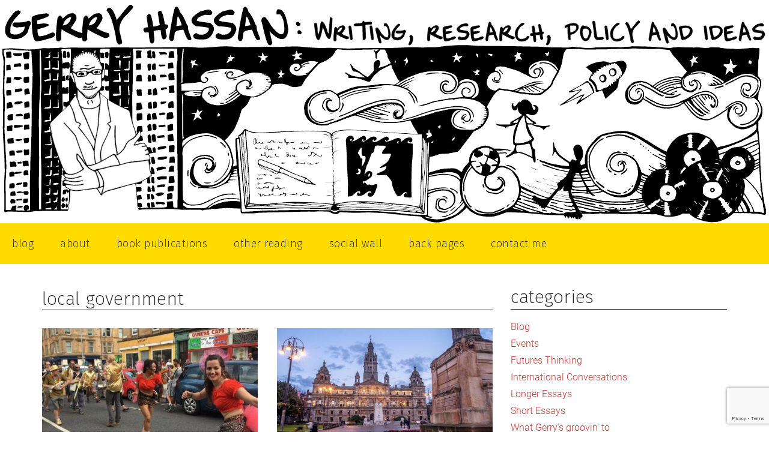

--- FILE ---
content_type: text/html; charset=UTF-8
request_url: https://gerryhassan.com/tag/local-government/
body_size: 15381
content:
<!DOCTYPE html>
<html lang="en-US">
<head >
<meta charset="UTF-8" />
<meta name="viewport" content="width=device-width, initial-scale=1" />
<meta name='robots' content='index, follow, max-image-preview:large, max-snippet:-1, max-video-preview:-1' />
	<style>img:is([sizes="auto" i], [sizes^="auto," i]) { contain-intrinsic-size: 3000px 1500px }</style>
	
	<!-- This site is optimized with the Yoast SEO plugin v24.3 - https://yoast.com/wordpress/plugins/seo/ -->
	<title>Local Government Archives - Gerry Hassan - writing, research, policy and ideas</title>
	<link rel="canonical" href="https://gerryhassan.com/tag/local-government/" />
	<meta property="og:locale" content="en_US" />
	<meta property="og:type" content="article" />
	<meta property="og:title" content="Local Government Archives - Gerry Hassan - writing, research, policy and ideas" />
	<meta property="og:url" content="https://gerryhassan.com/tag/local-government/" />
	<meta property="og:site_name" content="Gerry Hassan - writing, research, policy and ideas" />
	<meta property="og:image" content="https://gerryhassan.com/wp-content/uploads/2020/03/gerry-illustration-2020.png" />
	<meta property="og:image:width" content="2554" />
	<meta property="og:image:height" content="618" />
	<meta property="og:image:type" content="image/png" />
	<meta name="twitter:card" content="summary_large_image" />
	<meta name="twitter:site" content="@gerryhassan" />
	<script type="application/ld+json" class="yoast-schema-graph">{"@context":"https://schema.org","@graph":[{"@type":"CollectionPage","@id":"https://gerryhassan.com/tag/local-government/","url":"https://gerryhassan.com/tag/local-government/","name":"Local Government Archives - Gerry Hassan - writing, research, policy and ideas","isPartOf":{"@id":"https://gerryhassan.com/#website"},"primaryImageOfPage":{"@id":"https://gerryhassan.com/tag/local-government/#primaryimage"},"image":{"@id":"https://gerryhassan.com/tag/local-government/#primaryimage"},"thumbnailUrl":"https://gerryhassan.com/wp-content/uploads/2021/10/10257898.jpg","breadcrumb":{"@id":"https://gerryhassan.com/tag/local-government/#breadcrumb"},"inLanguage":"en-US"},{"@type":"ImageObject","inLanguage":"en-US","@id":"https://gerryhassan.com/tag/local-government/#primaryimage","url":"https://gerryhassan.com/wp-content/uploads/2021/10/10257898.jpg","contentUrl":"https://gerryhassan.com/wp-content/uploads/2021/10/10257898.jpg","width":650,"height":488},{"@type":"BreadcrumbList","@id":"https://gerryhassan.com/tag/local-government/#breadcrumb","itemListElement":[{"@type":"ListItem","position":1,"name":"Home","item":"https://gerryhassan.com/"},{"@type":"ListItem","position":2,"name":"Local Government"}]},{"@type":"WebSite","@id":"https://gerryhassan.com/#website","url":"https://gerryhassan.com/","name":"Gerry Hassan - writing, research, policy and ideas","description":"writing, research, policy and ideas","potentialAction":[{"@type":"SearchAction","target":{"@type":"EntryPoint","urlTemplate":"https://gerryhassan.com/?s={search_term_string}"},"query-input":{"@type":"PropertyValueSpecification","valueRequired":true,"valueName":"search_term_string"}}],"inLanguage":"en-US"}]}</script>
	<!-- / Yoast SEO plugin. -->


<link rel='dns-prefetch' href='//fonts.googleapis.com' />
<link rel="alternate" type="application/rss+xml" title="Gerry Hassan - writing, research, policy and ideas &raquo; Feed" href="https://gerryhassan.com/feed/" />
<link rel="alternate" type="application/rss+xml" title="Gerry Hassan - writing, research, policy and ideas &raquo; Local Government Tag Feed" href="https://gerryhassan.com/tag/local-government/feed/" />
<script>
window._wpemojiSettings = {"baseUrl":"https:\/\/s.w.org\/images\/core\/emoji\/16.0.1\/72x72\/","ext":".png","svgUrl":"https:\/\/s.w.org\/images\/core\/emoji\/16.0.1\/svg\/","svgExt":".svg","source":{"concatemoji":"https:\/\/gerryhassan.com\/wp-includes\/js\/wp-emoji-release.min.js?ver=6.8.3"}};
/*! This file is auto-generated */
!function(s,n){var o,i,e;function c(e){try{var t={supportTests:e,timestamp:(new Date).valueOf()};sessionStorage.setItem(o,JSON.stringify(t))}catch(e){}}function p(e,t,n){e.clearRect(0,0,e.canvas.width,e.canvas.height),e.fillText(t,0,0);var t=new Uint32Array(e.getImageData(0,0,e.canvas.width,e.canvas.height).data),a=(e.clearRect(0,0,e.canvas.width,e.canvas.height),e.fillText(n,0,0),new Uint32Array(e.getImageData(0,0,e.canvas.width,e.canvas.height).data));return t.every(function(e,t){return e===a[t]})}function u(e,t){e.clearRect(0,0,e.canvas.width,e.canvas.height),e.fillText(t,0,0);for(var n=e.getImageData(16,16,1,1),a=0;a<n.data.length;a++)if(0!==n.data[a])return!1;return!0}function f(e,t,n,a){switch(t){case"flag":return n(e,"\ud83c\udff3\ufe0f\u200d\u26a7\ufe0f","\ud83c\udff3\ufe0f\u200b\u26a7\ufe0f")?!1:!n(e,"\ud83c\udde8\ud83c\uddf6","\ud83c\udde8\u200b\ud83c\uddf6")&&!n(e,"\ud83c\udff4\udb40\udc67\udb40\udc62\udb40\udc65\udb40\udc6e\udb40\udc67\udb40\udc7f","\ud83c\udff4\u200b\udb40\udc67\u200b\udb40\udc62\u200b\udb40\udc65\u200b\udb40\udc6e\u200b\udb40\udc67\u200b\udb40\udc7f");case"emoji":return!a(e,"\ud83e\udedf")}return!1}function g(e,t,n,a){var r="undefined"!=typeof WorkerGlobalScope&&self instanceof WorkerGlobalScope?new OffscreenCanvas(300,150):s.createElement("canvas"),o=r.getContext("2d",{willReadFrequently:!0}),i=(o.textBaseline="top",o.font="600 32px Arial",{});return e.forEach(function(e){i[e]=t(o,e,n,a)}),i}function t(e){var t=s.createElement("script");t.src=e,t.defer=!0,s.head.appendChild(t)}"undefined"!=typeof Promise&&(o="wpEmojiSettingsSupports",i=["flag","emoji"],n.supports={everything:!0,everythingExceptFlag:!0},e=new Promise(function(e){s.addEventListener("DOMContentLoaded",e,{once:!0})}),new Promise(function(t){var n=function(){try{var e=JSON.parse(sessionStorage.getItem(o));if("object"==typeof e&&"number"==typeof e.timestamp&&(new Date).valueOf()<e.timestamp+604800&&"object"==typeof e.supportTests)return e.supportTests}catch(e){}return null}();if(!n){if("undefined"!=typeof Worker&&"undefined"!=typeof OffscreenCanvas&&"undefined"!=typeof URL&&URL.createObjectURL&&"undefined"!=typeof Blob)try{var e="postMessage("+g.toString()+"("+[JSON.stringify(i),f.toString(),p.toString(),u.toString()].join(",")+"));",a=new Blob([e],{type:"text/javascript"}),r=new Worker(URL.createObjectURL(a),{name:"wpTestEmojiSupports"});return void(r.onmessage=function(e){c(n=e.data),r.terminate(),t(n)})}catch(e){}c(n=g(i,f,p,u))}t(n)}).then(function(e){for(var t in e)n.supports[t]=e[t],n.supports.everything=n.supports.everything&&n.supports[t],"flag"!==t&&(n.supports.everythingExceptFlag=n.supports.everythingExceptFlag&&n.supports[t]);n.supports.everythingExceptFlag=n.supports.everythingExceptFlag&&!n.supports.flag,n.DOMReady=!1,n.readyCallback=function(){n.DOMReady=!0}}).then(function(){return e}).then(function(){var e;n.supports.everything||(n.readyCallback(),(e=n.source||{}).concatemoji?t(e.concatemoji):e.wpemoji&&e.twemoji&&(t(e.twemoji),t(e.wpemoji)))}))}((window,document),window._wpemojiSettings);
</script>
<link rel='stylesheet' id='atomic-blocks-fontawesome-css' href='https://gerryhassan.com/wp-content/plugins/atomic-blocks/dist/assets/fontawesome/css/all.min.css?ver=1614863071' media='all' />
<link rel='stylesheet' id='gerry-hassan-css' href='https://gerryhassan.com/wp-content/themes/magazine-pro/style.css?ver=3.5.1' media='all' />
<style id='wp-emoji-styles-inline-css'>

	img.wp-smiley, img.emoji {
		display: inline !important;
		border: none !important;
		box-shadow: none !important;
		height: 1em !important;
		width: 1em !important;
		margin: 0 0.07em !important;
		vertical-align: -0.1em !important;
		background: none !important;
		padding: 0 !important;
	}
</style>
<link rel='stylesheet' id='wp-block-library-css' href='https://gerryhassan.com/wp-includes/css/dist/block-library/style.min.css?ver=6.8.3' media='all' />
<style id='classic-theme-styles-inline-css'>
/*! This file is auto-generated */
.wp-block-button__link{color:#fff;background-color:#32373c;border-radius:9999px;box-shadow:none;text-decoration:none;padding:calc(.667em + 2px) calc(1.333em + 2px);font-size:1.125em}.wp-block-file__button{background:#32373c;color:#fff;text-decoration:none}
</style>
<link rel='stylesheet' id='atomic-blocks-style-css-css' href='https://gerryhassan.com/wp-content/plugins/atomic-blocks/dist/blocks.style.build.css?ver=1614863071' media='all' />
<style id='global-styles-inline-css'>
:root{--wp--preset--aspect-ratio--square: 1;--wp--preset--aspect-ratio--4-3: 4/3;--wp--preset--aspect-ratio--3-4: 3/4;--wp--preset--aspect-ratio--3-2: 3/2;--wp--preset--aspect-ratio--2-3: 2/3;--wp--preset--aspect-ratio--16-9: 16/9;--wp--preset--aspect-ratio--9-16: 9/16;--wp--preset--color--black: #000000;--wp--preset--color--cyan-bluish-gray: #abb8c3;--wp--preset--color--white: #ffffff;--wp--preset--color--pale-pink: #f78da7;--wp--preset--color--vivid-red: #cf2e2e;--wp--preset--color--luminous-vivid-orange: #ff6900;--wp--preset--color--luminous-vivid-amber: #fcb900;--wp--preset--color--light-green-cyan: #7bdcb5;--wp--preset--color--vivid-green-cyan: #00d084;--wp--preset--color--pale-cyan-blue: #8ed1fc;--wp--preset--color--vivid-cyan-blue: #0693e3;--wp--preset--color--vivid-purple: #9b51e0;--wp--preset--color--theme-primary: #008285;--wp--preset--color--theme-secondary: #008285;--wp--preset--gradient--vivid-cyan-blue-to-vivid-purple: linear-gradient(135deg,rgba(6,147,227,1) 0%,rgb(155,81,224) 100%);--wp--preset--gradient--light-green-cyan-to-vivid-green-cyan: linear-gradient(135deg,rgb(122,220,180) 0%,rgb(0,208,130) 100%);--wp--preset--gradient--luminous-vivid-amber-to-luminous-vivid-orange: linear-gradient(135deg,rgba(252,185,0,1) 0%,rgba(255,105,0,1) 100%);--wp--preset--gradient--luminous-vivid-orange-to-vivid-red: linear-gradient(135deg,rgba(255,105,0,1) 0%,rgb(207,46,46) 100%);--wp--preset--gradient--very-light-gray-to-cyan-bluish-gray: linear-gradient(135deg,rgb(238,238,238) 0%,rgb(169,184,195) 100%);--wp--preset--gradient--cool-to-warm-spectrum: linear-gradient(135deg,rgb(74,234,220) 0%,rgb(151,120,209) 20%,rgb(207,42,186) 40%,rgb(238,44,130) 60%,rgb(251,105,98) 80%,rgb(254,248,76) 100%);--wp--preset--gradient--blush-light-purple: linear-gradient(135deg,rgb(255,206,236) 0%,rgb(152,150,240) 100%);--wp--preset--gradient--blush-bordeaux: linear-gradient(135deg,rgb(254,205,165) 0%,rgb(254,45,45) 50%,rgb(107,0,62) 100%);--wp--preset--gradient--luminous-dusk: linear-gradient(135deg,rgb(255,203,112) 0%,rgb(199,81,192) 50%,rgb(65,88,208) 100%);--wp--preset--gradient--pale-ocean: linear-gradient(135deg,rgb(255,245,203) 0%,rgb(182,227,212) 50%,rgb(51,167,181) 100%);--wp--preset--gradient--electric-grass: linear-gradient(135deg,rgb(202,248,128) 0%,rgb(113,206,126) 100%);--wp--preset--gradient--midnight: linear-gradient(135deg,rgb(2,3,129) 0%,rgb(40,116,252) 100%);--wp--preset--font-size--small: 12px;--wp--preset--font-size--medium: 20px;--wp--preset--font-size--large: 20px;--wp--preset--font-size--x-large: 42px;--wp--preset--font-size--normal: 16px;--wp--preset--font-size--larger: 24px;--wp--preset--spacing--20: 0.44rem;--wp--preset--spacing--30: 0.67rem;--wp--preset--spacing--40: 1rem;--wp--preset--spacing--50: 1.5rem;--wp--preset--spacing--60: 2.25rem;--wp--preset--spacing--70: 3.38rem;--wp--preset--spacing--80: 5.06rem;--wp--preset--shadow--natural: 6px 6px 9px rgba(0, 0, 0, 0.2);--wp--preset--shadow--deep: 12px 12px 50px rgba(0, 0, 0, 0.4);--wp--preset--shadow--sharp: 6px 6px 0px rgba(0, 0, 0, 0.2);--wp--preset--shadow--outlined: 6px 6px 0px -3px rgba(255, 255, 255, 1), 6px 6px rgba(0, 0, 0, 1);--wp--preset--shadow--crisp: 6px 6px 0px rgba(0, 0, 0, 1);}:where(.is-layout-flex){gap: 0.5em;}:where(.is-layout-grid){gap: 0.5em;}body .is-layout-flex{display: flex;}.is-layout-flex{flex-wrap: wrap;align-items: center;}.is-layout-flex > :is(*, div){margin: 0;}body .is-layout-grid{display: grid;}.is-layout-grid > :is(*, div){margin: 0;}:where(.wp-block-columns.is-layout-flex){gap: 2em;}:where(.wp-block-columns.is-layout-grid){gap: 2em;}:where(.wp-block-post-template.is-layout-flex){gap: 1.25em;}:where(.wp-block-post-template.is-layout-grid){gap: 1.25em;}.has-black-color{color: var(--wp--preset--color--black) !important;}.has-cyan-bluish-gray-color{color: var(--wp--preset--color--cyan-bluish-gray) !important;}.has-white-color{color: var(--wp--preset--color--white) !important;}.has-pale-pink-color{color: var(--wp--preset--color--pale-pink) !important;}.has-vivid-red-color{color: var(--wp--preset--color--vivid-red) !important;}.has-luminous-vivid-orange-color{color: var(--wp--preset--color--luminous-vivid-orange) !important;}.has-luminous-vivid-amber-color{color: var(--wp--preset--color--luminous-vivid-amber) !important;}.has-light-green-cyan-color{color: var(--wp--preset--color--light-green-cyan) !important;}.has-vivid-green-cyan-color{color: var(--wp--preset--color--vivid-green-cyan) !important;}.has-pale-cyan-blue-color{color: var(--wp--preset--color--pale-cyan-blue) !important;}.has-vivid-cyan-blue-color{color: var(--wp--preset--color--vivid-cyan-blue) !important;}.has-vivid-purple-color{color: var(--wp--preset--color--vivid-purple) !important;}.has-black-background-color{background-color: var(--wp--preset--color--black) !important;}.has-cyan-bluish-gray-background-color{background-color: var(--wp--preset--color--cyan-bluish-gray) !important;}.has-white-background-color{background-color: var(--wp--preset--color--white) !important;}.has-pale-pink-background-color{background-color: var(--wp--preset--color--pale-pink) !important;}.has-vivid-red-background-color{background-color: var(--wp--preset--color--vivid-red) !important;}.has-luminous-vivid-orange-background-color{background-color: var(--wp--preset--color--luminous-vivid-orange) !important;}.has-luminous-vivid-amber-background-color{background-color: var(--wp--preset--color--luminous-vivid-amber) !important;}.has-light-green-cyan-background-color{background-color: var(--wp--preset--color--light-green-cyan) !important;}.has-vivid-green-cyan-background-color{background-color: var(--wp--preset--color--vivid-green-cyan) !important;}.has-pale-cyan-blue-background-color{background-color: var(--wp--preset--color--pale-cyan-blue) !important;}.has-vivid-cyan-blue-background-color{background-color: var(--wp--preset--color--vivid-cyan-blue) !important;}.has-vivid-purple-background-color{background-color: var(--wp--preset--color--vivid-purple) !important;}.has-black-border-color{border-color: var(--wp--preset--color--black) !important;}.has-cyan-bluish-gray-border-color{border-color: var(--wp--preset--color--cyan-bluish-gray) !important;}.has-white-border-color{border-color: var(--wp--preset--color--white) !important;}.has-pale-pink-border-color{border-color: var(--wp--preset--color--pale-pink) !important;}.has-vivid-red-border-color{border-color: var(--wp--preset--color--vivid-red) !important;}.has-luminous-vivid-orange-border-color{border-color: var(--wp--preset--color--luminous-vivid-orange) !important;}.has-luminous-vivid-amber-border-color{border-color: var(--wp--preset--color--luminous-vivid-amber) !important;}.has-light-green-cyan-border-color{border-color: var(--wp--preset--color--light-green-cyan) !important;}.has-vivid-green-cyan-border-color{border-color: var(--wp--preset--color--vivid-green-cyan) !important;}.has-pale-cyan-blue-border-color{border-color: var(--wp--preset--color--pale-cyan-blue) !important;}.has-vivid-cyan-blue-border-color{border-color: var(--wp--preset--color--vivid-cyan-blue) !important;}.has-vivid-purple-border-color{border-color: var(--wp--preset--color--vivid-purple) !important;}.has-vivid-cyan-blue-to-vivid-purple-gradient-background{background: var(--wp--preset--gradient--vivid-cyan-blue-to-vivid-purple) !important;}.has-light-green-cyan-to-vivid-green-cyan-gradient-background{background: var(--wp--preset--gradient--light-green-cyan-to-vivid-green-cyan) !important;}.has-luminous-vivid-amber-to-luminous-vivid-orange-gradient-background{background: var(--wp--preset--gradient--luminous-vivid-amber-to-luminous-vivid-orange) !important;}.has-luminous-vivid-orange-to-vivid-red-gradient-background{background: var(--wp--preset--gradient--luminous-vivid-orange-to-vivid-red) !important;}.has-very-light-gray-to-cyan-bluish-gray-gradient-background{background: var(--wp--preset--gradient--very-light-gray-to-cyan-bluish-gray) !important;}.has-cool-to-warm-spectrum-gradient-background{background: var(--wp--preset--gradient--cool-to-warm-spectrum) !important;}.has-blush-light-purple-gradient-background{background: var(--wp--preset--gradient--blush-light-purple) !important;}.has-blush-bordeaux-gradient-background{background: var(--wp--preset--gradient--blush-bordeaux) !important;}.has-luminous-dusk-gradient-background{background: var(--wp--preset--gradient--luminous-dusk) !important;}.has-pale-ocean-gradient-background{background: var(--wp--preset--gradient--pale-ocean) !important;}.has-electric-grass-gradient-background{background: var(--wp--preset--gradient--electric-grass) !important;}.has-midnight-gradient-background{background: var(--wp--preset--gradient--midnight) !important;}.has-small-font-size{font-size: var(--wp--preset--font-size--small) !important;}.has-medium-font-size{font-size: var(--wp--preset--font-size--medium) !important;}.has-large-font-size{font-size: var(--wp--preset--font-size--large) !important;}.has-x-large-font-size{font-size: var(--wp--preset--font-size--x-large) !important;}
:where(.wp-block-post-template.is-layout-flex){gap: 1.25em;}:where(.wp-block-post-template.is-layout-grid){gap: 1.25em;}
:where(.wp-block-columns.is-layout-flex){gap: 2em;}:where(.wp-block-columns.is-layout-grid){gap: 2em;}
:root :where(.wp-block-pullquote){font-size: 1.5em;line-height: 1.6;}
</style>
<link rel='stylesheet' id='contact-form-7-css' href='https://gerryhassan.com/wp-content/plugins/contact-form-7/includes/css/styles.css?ver=6.0.3' media='all' />
<link rel='stylesheet' id='dashicons-css' href='https://gerryhassan.com/wp-includes/css/dashicons.min.css?ver=6.8.3' media='all' />
<link rel='stylesheet' id='gerry-hassan-fonts-css' href='https://fonts.googleapis.com/css?family=Roboto%3A300%2C400%7CRaleway%3A400%2C500%2C900&#038;ver=3.5.1' media='all' />
<link rel='stylesheet' id='custom-css' href='https://gerryhassan.com/wp-content/themes/magazine-pro/custom.css?ver=1768743398' media='all' />
<link rel='stylesheet' id='gerry-hassan-gutenberg-css' href='https://gerryhassan.com/wp-content/themes/magazine-pro/lib/gutenberg/front-end.css?ver=3.5.1' media='all' />
<style id='gerry-hassan-gutenberg-inline-css'>
.ab-block-post-grid .ab-block-post-grid-more-link:hover,
.ab-block-post-grid header .ab-block-post-grid-title a:hover {
	color: #008285;
}

.button-more-link.ab-block-post-grid .ab-block-post-grid-more-link:hover,
.ab-block-post-grid .is-grid .ab-block-post-grid-image a .ab-block-post-grid-date,
.site-container .wp-block-button .wp-block-button__link {
	background-color: #008285;
	color: #ffffff;
}

.button-more-link.ab-block-post-grid .ab-block-post-grid-more-link:hover,
.wp-block-button .wp-block-button__link:not(.has-background),
.wp-block-button .wp-block-button__link:not(.has-background):focus,
.wp-block-button .wp-block-button__link:not(.has-background):hover {
	color: #ffffff;
}

.site-container .wp-block-button.is-style-outline .wp-block-button__link {
	color: #008285;
}

.site-container .wp-block-button.is-style-outline .wp-block-button__link:focus,
.site-container .wp-block-button.is-style-outline .wp-block-button__link:hover {
	color: #23a5a8;
}

.site-container .wp-block-pullquote.is-style-solid-color {
	background-color: #008285;
}		.site-container .has-small-font-size {
			font-size: 12px;
		}		.site-container .has-normal-font-size {
			font-size: 16px;
		}		.site-container .has-large-font-size {
			font-size: 20px;
		}		.site-container .has-larger-font-size {
			font-size: 24px;
		}		.site-container .has-theme-primary-color,
		.site-container .wp-block-button .wp-block-button__link.has-theme-primary-color,
		.site-container .wp-block-button.is-style-outline .wp-block-button__link.has-theme-primary-color {
			color: #008285;
		}
		.site-container .has-theme-primary-background-color,
		.site-container .wp-block-button .wp-block-button__link.has-theme-primary-background-color,
		.site-container .wp-block-pullquote.is-style-solid-color.has-theme-primary-background-color {
			background-color: #008285;
		}		.site-container .has-theme-secondary-color,
		.site-container .wp-block-button .wp-block-button__link.has-theme-secondary-color,
		.site-container .wp-block-button.is-style-outline .wp-block-button__link.has-theme-secondary-color {
			color: #008285;
		}
		.site-container .has-theme-secondary-background-color,
		.site-container .wp-block-button .wp-block-button__link.has-theme-secondary-background-color,
		.site-container .wp-block-pullquote.is-style-solid-color.has-theme-secondary-background-color {
			background-color: #008285;
		}
</style>
<link rel='stylesheet' id='simple-social-icons-font-css' href='https://gerryhassan.com/wp-content/plugins/simple-social-icons/css/style.css?ver=3.0.2' media='all' />
<script src="https://gerryhassan.com/wp-includes/js/jquery/jquery.min.js?ver=3.7.1" id="jquery-core-js"></script>
<script src="https://gerryhassan.com/wp-includes/js/jquery/jquery-migrate.min.js?ver=3.4.1" id="jquery-migrate-js"></script>
<link rel="https://api.w.org/" href="https://gerryhassan.com/wp-json/" /><link rel="alternate" title="JSON" type="application/json" href="https://gerryhassan.com/wp-json/wp/v2/tags/118" /><meta name="generator" content="WordPress 6.8.3" />
<link rel="icon" href="https://gerryhassan.com/wp-content/themes/magazine-pro/images/favicon.ico" />
		<style type="text/css">
		.better-tag-cloud-shortcode li,
		.better-tag-cloud-shortcode li a,
		li#better-tag-cloud ul.wp-tag-cloud li,
		li#better-tag-cloud ul.wp-tag-cloud li a {
			display:	inline;
					}
		</style> 
<script>
	var home_url = 'https://gerryhassan.com';
</script>
<meta name="google-site-verification" content="JD81cXjRAzbWajJlZ-MtfKVxM9JX6HSEeaaoRvVwRrQ" />
</head>

<div style="padding-left: 4px; padding-right: 4px;">

	<div style="display: flex;">
		<div style="flex-basis: 40%">
			<a href="https://gerryhassan.com">
				<img style="height: 100%;width: 100%;display: block;" src="https://gerryhassan.com/wp-content/themes/magazine-pro/images/gerry-hassan-new.svg" alt="">
			</a>
		</div>

		<div style="flex-basis: 60%">

			<img style="height: 100%;display: block;" src="https://gerryhassan.com/wp-content/themes/magazine-pro/images/writing-research-policy-ideas-new.svg" alt="">

		</div>

	</div>

	<img style="height: 100%;width: 100%;display: block;margin-top: -.4%;margin-bottom: -.9%;" src="https://gerryhassan.com/wp-content/themes/magazine-pro/images/gerry-illustration-2020.svg" alt="">

</div>

<body data-rsssl=1 class="archive tag tag-local-government tag-118 wp-embed-responsive wp-theme-genesis wp-child-theme-magazine-pro content-sidebar genesis-breadcrumbs-hidden genesis-footer-widgets-visible primary-nav"><div class="site-container"><ul class="genesis-skip-link"><li><a href="#genesis-content" class="screen-reader-shortcut"> Skip to main content</a></li><li><a href="#genesis-sidebar-primary" class="screen-reader-shortcut"> Skip to primary sidebar</a></li><li><a href="#genesis-footer-widgets" class="screen-reader-shortcut"> Skip to footer</a></li></ul><nav class="nav-primary" aria-label="Main" id="genesis-nav-primary"><div class="wrap"><ul id="menu-mainmenu" class="menu genesis-nav-menu menu-primary js-superfish"><li id="menu-item-5305" class="menu-item menu-item-type-custom menu-item-object-custom menu-item-home menu-item-5305"><a href="https://gerryhassan.com/"><span >blog</span></a></li>
<li id="menu-item-1731" class="menu-item menu-item-type-post_type menu-item-object-page menu-item-1731"><a href="https://gerryhassan.com/about/"><span >About</span></a></li>
<li id="menu-item-5384" class="menu-item menu-item-type-post_type menu-item-object-page menu-item-5384"><a href="https://gerryhassan.com/publications/"><span >Book Publications</span></a></li>
<li id="menu-item-5354" class="menu-item menu-item-type-post_type menu-item-object-page menu-item-5354"><a href="https://gerryhassan.com/other-reading/"><span >Other Reading</span></a></li>
<li id="menu-item-5383" class="menu-item menu-item-type-post_type menu-item-object-page menu-item-5383"><a href="https://gerryhassan.com/social-wall/"><span >Social Wall</span></a></li>
<li id="menu-item-5459" class="menu-item menu-item-type-post_type menu-item-object-page menu-item-5459"><a href="https://gerryhassan.com/back-pages/"><span >Back Pages</span></a></li>
<li id="menu-item-1728" class="menu-item menu-item-type-post_type menu-item-object-page menu-item-1728"><a href="https://gerryhassan.com/contact-me/"><span >Contact Me</span></a></li>
</ul></div></nav><div class="site-inner"><div class="content-sidebar-wrap"><main class="content" id="genesis-content"><div class="archive-description taxonomy-archive-description taxonomy-description"><h1 class="archive-title">Local Government</h1></div><article class="entry archive-post"><div id="category-widget"></div><section><section class="home-recent ab-block-post-grid featuredpost aligncenter button-more-link"><div class="ab-post-grid-items is-grid columns-2"><article id="post-33700" class="ab-post-grid-item post-33700 post type-post status-publish format-standard entry"><div class="ab-block-post-grid-text"><img src="https://gerryhassan.com/wp-content/uploads/2021/10/10257898-538x299.jpg"/><header class="ab-block-post-grid-header">

		<h3 class="ab-block-post-grid-title"><a href="https://gerryhassan.com/blog/the-world-comes-to-glasgow-time-to-think-and-act-big/" rel="bookmark">The world comes to Glasgow: Time to Think and Act Big</a></h3>

		<div class="ab-block-post-grid-byline"><time class="ab-block-post-grid-date" itemprop="datePublished">October 31, 2021</time></div>

	</header><div class="ab-block-post-grid-excerpt">

	<strong>The world comes to Glasgow: Time to Think and Act Big</strong> <strong>Gerry Hassan</strong> <strong>Sunday National, 31 October 2021</strong> Glasgow can do big things. It has revelled in being an international host city – from the most memorable European Cup finals to European City of Culture 1990 and the 2014 Commonwealth Games. The city’s sense of swagger, ambition and constant reinvention has sustained it through good times and bad, and aided it through difficult periods such as post-war deindustrialisation and the Thatcher era. But alongside that, the city has been constantly battered by external forces and had huge change imposed on

	<p><a class="ab-block-post-grid-more-link ab-text-link" href="https://gerryhassan.com/blog/the-world-comes-to-glasgow-time-to-think-and-act-big/" rel="bookmark">Continue Reading <span class="screen-reader-text">The world comes to Glasgow: Time to Think and Act Big</span></a></p>

</div></div></article><article id="post-19446" class="ab-post-grid-item post-19446 post type-post status-publish format-standard entry"><div class="ab-block-post-grid-text"><img src="https://gerryhassan.com/wp-content/uploads/2021/04/glasgow-city-chambers-538x299.jpg"/><header class="ab-block-post-grid-header">

		<h3 class="ab-block-post-grid-title"><a href="https://gerryhassan.com/blog/glasgow-on-the-edge/" rel="bookmark">Glasgow on the Edge</a></h3>

		<div class="ab-block-post-grid-byline"><time class="ab-block-post-grid-date" itemprop="datePublished">April 30, 2021</time></div>

	</header><div class="ab-block-post-grid-excerpt">

	<strong>Glasgow on the Edge </strong> <strong>Gerry Hassan</strong> <strong>Scottish Review, April 28th 2021</strong> Glasgow is a great city with a proud history, traditions, cultures and a rich record of invention, industry and radicalism. There are of course many different Glasgows within the city’s boundaries – and often reality jars with how the city likes to see and think of itself. One key example is the consistent conservatism and high-handed bureaucracy of Glasgow City Council in a city that prides itself on its commitment to radicalism. Too often though down the years the city’s municipalism has been characterised by the exact opposite

	<p><a class="ab-block-post-grid-more-link ab-text-link" href="https://gerryhassan.com/blog/glasgow-on-the-edge/" rel="bookmark">Continue Reading <span class="screen-reader-text">Glasgow on the Edge</span></a></p>

</div></div></article><article id="post-9615" class="ab-post-grid-item post-9615 post type-post status-publish format-standard entry"><div class="ab-block-post-grid-text"><img src="https://gerryhassan.com/wp-content/uploads/2020/08/maxresdefault-538x299.jpg"/><header class="ab-block-post-grid-header">

		<h3 class="ab-block-post-grid-title"><a href="https://gerryhassan.com/blog/the-rise-and-fall-of-civil-society-in-scotland/" rel="bookmark">The rise and fall of civil society in Scotland</a></h3>

		<div class="ab-block-post-grid-byline"><time class="ab-block-post-grid-date" itemprop="datePublished">August 13, 2020</time></div>

	</header><div class="ab-block-post-grid-excerpt">

	<strong>The rise and fall of civil society in Scotland</strong> <strong>Gerry Hassan</strong> <strong>Scottish Review, August 12th 2020</strong> Last year in the US in the town of Williamstown, Massachusetts I got into a conversation with a complete stranger who followed politics avidly. I naturally asked him about the outcome of the 2020 Presidential election, to which he responded that even more important than defeating Trump was the vibrancy and health of civil society. It struck me as a perceptive remark in seeing past the debris of the Trump Presidency and looking at something deeper, more long-term and centred on the health of

	<p><a class="ab-block-post-grid-more-link ab-text-link" href="https://gerryhassan.com/blog/the-rise-and-fall-of-civil-society-in-scotland/" rel="bookmark">Continue Reading <span class="screen-reader-text">The rise and fall of civil society in Scotland</span></a></p>

</div></div></article><article id="post-7750" class="ab-post-grid-item post-7750 post type-post status-publish format-standard entry"><div class="ab-block-post-grid-text"><img src="https://gerryhassan.com/wp-content/uploads/2020/06/scottish-government-image-480x480-1-480x299.png"/><header class="ab-block-post-grid-header">

		<h3 class="ab-block-post-grid-title"><a href="https://gerryhassan.com/blog/the-march-of-centralisation-is-evident-in-scotland-and-must-be-stopped/" rel="bookmark">The march of centralisation is evident in Scotland and must be stopped</a></h3>

		<div class="ab-block-post-grid-byline"><time class="ab-block-post-grid-date" itemprop="datePublished">June 5, 2020</time></div>

	</header><div class="ab-block-post-grid-excerpt">

	<strong>The march of centralisation is evident in Scotland and must be stopped </strong> <strong>Gerry Hassan</strong> <strong>Scottish Review, June 3rd 2020</strong> The entire coronavirus pandemic has been shaped by the incompetence of Boris Johnson and the UK Government. At nearly every stage they have seemed almost wilfully too slow to act, learn or admit mistakes. One underlying problem has been the degree to which the UK Government has acted centralising English decisions. It has been unwilling to encourage or support localism, decentralism and civic leadership across the country. Instead, it has advanced a one size fits all approach for England, bypassing

	<p><a class="ab-block-post-grid-more-link ab-text-link" href="https://gerryhassan.com/blog/the-march-of-centralisation-is-evident-in-scotland-and-must-be-stopped/" rel="bookmark">Continue Reading <span class="screen-reader-text">The march of centralisation is evident in Scotland and must be stopped</span></a></p>

</div></div></article><article id="post-4650" class="ab-post-grid-item post-4650 post type-post status-publish format-standard entry"><div class="ab-block-post-grid-text"><img src="https://gerryhassan.com/wp-content/themes/magazine-pro/images/category-fallback-pic.png"/><header class="ab-block-post-grid-header">

		<h3 class="ab-block-post-grid-title"><a href="https://gerryhassan.com/blog/2018-will-be-the-year-of-dundee-but-whose-dundee-will-it-be/" rel="bookmark">2018 will be the Year of Dundee but whose Dundee will it be?</a></h3>

		<div class="ab-block-post-grid-byline"><time class="ab-block-post-grid-date" itemprop="datePublished">February 20, 2018</time></div>

	</header><div class="ab-block-post-grid-excerpt">

	<strong>2018 will be the Year of Dundee but whose Dundee will it be?</strong> <strong>Gerry Hassan</strong> <strong>Scottish Review, February 20th 2018</strong> 2018 will be the Year of Dundee. There is excitement and expectation in the city. After years in the doldrums, Dundee has now been punching above its weight for over a decade. It is not just the anticipation of the V&amp;A’s public opening on September 15<sup>th</sup>. The city has been picking up international attention and plaudits as variously ‘Scotland’s coolest city’ (<em>Wall Street Journal</em>), the ‘coolest in Scotland’ and undergoing a ‘renaissance’ (<em>Condé Nast Traveller</em>), ‘Britain’s coolest city’ (<em>GQ</em> magazine),

	<p><a class="ab-block-post-grid-more-link ab-text-link" href="https://gerryhassan.com/blog/2018-will-be-the-year-of-dundee-but-whose-dundee-will-it-be/" rel="bookmark">Continue Reading <span class="screen-reader-text">2018 will be the Year of Dundee but whose Dundee will it be?</span></a></p>

</div></div></article><article id="post-4108" class="ab-post-grid-item post-4108 post type-post status-publish format-standard entry"><div class="ab-block-post-grid-text"><img src="https://gerryhassan.com/wp-content/themes/magazine-pro/images/category-fallback-pic.png"/><header class="ab-block-post-grid-header">

		<h3 class="ab-block-post-grid-title"><a href="https://gerryhassan.com/blog/glasgows-success-is-key-to-scotlands-success/" rel="bookmark">Glasgow&#8217;s Success is Key to Scotland&#8217;s Success</a></h3>

		<div class="ab-block-post-grid-byline"><time class="ab-block-post-grid-date" itemprop="datePublished">May 30, 2016</time></div>

	</header><div class="ab-block-post-grid-excerpt">

	<strong>Glasgow’s Success is Key to Scotland’s Success</strong> <strong>Gerry Hassan</strong> <strong>Sunday Mail, May 29th 2016</strong> Glasgow is Scotland’s biggest city. It may only contain 606,340 people in its council boundaries, but the Greater Glasgow conurbation is double that - at 1.2 million. Glasgow is one of the drivers of the Scottish economy and society: a place of great wealth, enterprise, jobs and culture. But it is also characterised by staggering degrees and levels of poverty, inequality and disadvantage. This isn’t anything remotely new and has been the case since the city experienced rapid industrialisation from the early 1800s, but it limits

	<p><a class="ab-block-post-grid-more-link ab-text-link" href="https://gerryhassan.com/blog/glasgows-success-is-key-to-scotlands-success/" rel="bookmark">Continue Reading <span class="screen-reader-text">Glasgow&#8217;s Success is Key to Scotland&#8217;s Success</span></a></p>

</div></div></article><article id="post-4028" class="ab-post-grid-item post-4028 post type-post status-publish format-standard entry"><div class="ab-block-post-grid-text"><img src="https://gerryhassan.com/wp-content/themes/magazine-pro/images/category-fallback-pic.png"/><header class="ab-block-post-grid-header">

		<h3 class="ab-block-post-grid-title"><a href="https://gerryhassan.com/blog/dundee-city-of-discovery-and-the-west-dunbartonshire-question/" rel="bookmark">Dundee: City of Discovery and the West Dunbartonshire Question</a></h3>

		<div class="ab-block-post-grid-byline"><time class="ab-block-post-grid-date" itemprop="datePublished">April 14, 2016</time></div>

	</header><div class="ab-block-post-grid-excerpt">

	<strong>Dundee: City of Discovery and the West Dunbartonshire Question</strong> <strong>Gerry Hassan</strong> <strong>Scottish Review, April 13th 2016</strong> Dundee, Scotland’s fourth city is on the move. It is often forgotten about or even patronised by those in the Central Belt - ‘it is a place I have only passed through’ is a regular refrain I have heard over the years – and is still seen by many, as my astute Dundonian Auntie Betty observes, as a ‘Cinderella city’. In reality contemporary Dundee is a hive of energy, optimism and purpose. The V&amp;A is coming, Malmaison is already making a mark, and there

	<p><a class="ab-block-post-grid-more-link ab-text-link" href="https://gerryhassan.com/blog/dundee-city-of-discovery-and-the-west-dunbartonshire-question/" rel="bookmark">Continue Reading <span class="screen-reader-text">Dundee: City of Discovery and the West Dunbartonshire Question</span></a></p>

</div></div></article><article id="post-3975" class="ab-post-grid-item post-3975 post type-post status-publish format-standard entry"><div class="ab-block-post-grid-text"><img src="https://gerryhassan.com/wp-content/themes/magazine-pro/images/category-fallback-pic.png"/><header class="ab-block-post-grid-header">

		<h3 class="ab-block-post-grid-title"><a href="https://gerryhassan.com/blog/who-will-make-the-big-bold-decisions-if-nicola-wont/" rel="bookmark">Who will make the big, bold decisions if Nicola won&#8217;t?</a></h3>

		<div class="ab-block-post-grid-byline"><time class="ab-block-post-grid-date" itemprop="datePublished">March 7, 2016</time></div>

	</header><div class="ab-block-post-grid-excerpt">

	<strong>Who will make the big, bold decisions if Nicola won’t?</strong> <strong>Gerry Hassan</strong> <strong>Sunday Mail, March 6th 2016</strong> These are supposedly exciting times in the broad sweep of Scottish history. There’s the epic spectacle of the referendum; a union questioned and nearly broken; and an upsurge of political engagement, activism and hopes. Yet, sometimes the predominant story of any period belies much of what it is going on. Take the art of government and making decisions as an example. How local government is paid for might sound arcane and boring, but it is one that politicians have long been wary of

	<p><a class="ab-block-post-grid-more-link ab-text-link" href="https://gerryhassan.com/blog/who-will-make-the-big-bold-decisions-if-nicola-wont/" rel="bookmark">Continue Reading <span class="screen-reader-text">Who will make the big, bold decisions if Nicola won&#8217;t?</span></a></p>

</div></div></article><article id="post-2495" class="ab-post-grid-item post-2495 post type-post status-publish format-standard entry"><div class="ab-block-post-grid-text"><img src="https://gerryhassan.com/wp-content/themes/magazine-pro/images/category-fallback-pic.png"/><header class="ab-block-post-grid-header">

		<h3 class="ab-block-post-grid-title"><a href="https://gerryhassan.com/uncategorized/scotlands-democratic-revolution-is-long-overdue/" rel="bookmark">Scotland&#8217;s Democratic Revolution is Long Overdue</a></h3>

		<div class="ab-block-post-grid-byline"><time class="ab-block-post-grid-date" itemprop="datePublished">September 15, 2012</time></div>

	</header><div class="ab-block-post-grid-excerpt">

	<strong>Scotland’s Democratic Revolution is Long Overdue</strong> <strong>Gerry Hassan</strong> <strong>The Scotsman, September 15th 2012</strong> Scottish devolution was always going to produce centralisation, such as the Procurement Reform Bill along with single police and fire forces, and at the same time the rhetoric of change seen in the current Community Empowerment and Renewal Bill. It is over a year since the publication of the Christie Commission and as financial circumstances tighten, never has the time been more ripe for radical reform. One approach is already on offer: the English marketisation route beloved by Andrew Lansley when he was at health; an alternative

	<p><a class="ab-block-post-grid-more-link ab-text-link" href="https://gerryhassan.com/uncategorized/scotlands-democratic-revolution-is-long-overdue/" rel="bookmark">Continue Reading <span class="screen-reader-text">Scotland&#8217;s Democratic Revolution is Long Overdue</span></a></p>

</div></div></article><article id="post-2290" class="ab-post-grid-item post-2290 post type-post status-publish format-standard entry"><div class="ab-block-post-grid-text"><img src="https://gerryhassan.com/wp-content/themes/magazine-pro/images/category-fallback-pic.png"/><header class="ab-block-post-grid-header">

		<h3 class="ab-block-post-grid-title"><a href="https://gerryhassan.com/uncategorized/what-is-the-story-of-scotlands-biggest-city-and-who-will-tell-it/" rel="bookmark">What is the story of Scotland&#8217;s biggest city and who will tell it?</a></h3>

		<div class="ab-block-post-grid-byline"><time class="ab-block-post-grid-date" itemprop="datePublished">April 14, 2012</time></div>

	</header><div class="ab-block-post-grid-excerpt">

	<strong>What is the story of Scotland’s biggest city and who will tell it? </strong> <strong>Gerry Hassan</strong> <strong>The Scotsman, April 14th 2012 </strong> The forthcoming local elections are reduced in most of their coverage to their impact on UK and Scottish politics. Most attention is focused on the tragi-comedy and pantomime of Boris versus Ken, with even the plethora of local referendums on Mayors across some of England’s cities concerned with what happens to this or that Labour MP. The only other place that gets a serious look in is the battle for Glasgow, between Labour and SNP for control of

	<p><a class="ab-block-post-grid-more-link ab-text-link" href="https://gerryhassan.com/uncategorized/what-is-the-story-of-scotlands-biggest-city-and-who-will-tell-it/" rel="bookmark">Continue Reading <span class="screen-reader-text">What is the story of Scotland&#8217;s biggest city and who will tell it?</span></a></p>

</div></div></article></div></section></section></article></main><aside class="sidebar sidebar-primary widget-area" role="complementary" aria-label="Primary Sidebar" id="genesis-sidebar-primary"><h2 class="genesis-sidebar-title screen-reader-text">Primary Sidebar</h2><section id="categories-449838882" class="widget widget_categories"><div class="widget-wrap"><h3 class="widgettitle widget-title">categories</h3>

			<ul>
					<li class="cat-item cat-item-30"><a href="https://gerryhassan.com/category/blog/">Blog</a>
</li>
	<li class="cat-item cat-item-26"><a href="https://gerryhassan.com/category/ullapool-events/">Events</a>
</li>
	<li class="cat-item cat-item-18"><a href="https://gerryhassan.com/category/futures-thinking/">Futures Thinking</a>
</li>
	<li class="cat-item cat-item-24"><a href="https://gerryhassan.com/category/international-conversations/">International Conversations</a>
</li>
	<li class="cat-item cat-item-4"><a href="https://gerryhassan.com/category/long-journalistic-essays/">Longer Essays</a>
</li>
	<li class="cat-item cat-item-3"><a href="https://gerryhassan.com/category/short-journalistic-essays/">Short Essays</a>
</li>
	<li class="cat-item cat-item-16"><a href="https://gerryhassan.com/category/what-gerrys-groovin-to/">What Gerry&#039;s groovin&#039; to</a>
</li>
	<li class="cat-item cat-item-15"><a href="https://gerryhassan.com/category/what-gerrys-reading/">What Gerry&#039;s reading</a>
</li>
			</ul>

			</div></section>
<section id="text-14" class="widget widget_text"><div class="widget-wrap">			<div class="textwidget"><div class="social-media-links"><a class="linkblock facebook" title="Gerry Hassan Facebook Page" href="https://www.facebook.com/gerryhassan" target="_blank" rel="noopener">Facebook</a><a class="linkblock twitter" title="Gerry Hassan on Twitter" href="https://www.twitter.com/gerryhassan" target="_blank" rel="noopener">Twitter</a></div>
</div>
		</div></section>
<section id="text-4" class="widget widget_text"><div class="widget-wrap"><h3 class="widgettitle widget-title">featured publication</h3>
			<div class="textwidget"><p><img loading="lazy" decoding="async" class="size-full wp-image-4921 alignleft" src="https://gerryhassan.com/wp-content/uploads/2022/09/9780745347264.jpg" alt="" width="100" height="204" /><strong style="box-decoration-break: clone; font-weight: 200; color: #222; background-color: #ffdb00; font-size: 16px; font-family: 'Fira Sans'; line-height: 1.5; box-shadow: 1px 0px 0px #FFDB00, -1px 0px 0px #FFDB00;">Scotland Rising: The Case for Independence</strong></p>
<p><a href="https://www.plutobooks.com/9780745347264/scotland-rising/" target="_blank" rel="noopener">Click here to buy Gerry’s latest book.</a></p>
</div>
		</div></section>
<section id="featured-post-5" class="widget featured-content featuredpost"><div class="widget-wrap"><h3 class="widgettitle widget-title">what Gerry&#8217;s groovin&#8217; to</h3>
<article class="post-55593 post type-post status-publish format-standard category-blog category-what-gerrys-groovin-to tag-music-of-2024 tag-music-of-the-year tag-popiular-music entry" aria-label="My Music Albums of the Year"><header class="entry-header"><h4 class="entry-title"><a href="https://gerryhassan.com/blog/my-music-albums-of-the-year/">My Music Albums of the Year</a></h4><p class="entry-meta"><time class="entry-time">January 2, 2025</time></p></header></article></div></section>
<section id="featured-post-6" class="widget featured-content featuredpost"><div class="widget-wrap"><h3 class="widgettitle widget-title">what Gerry&#8217;s reading</h3>
<article class="post-55575 post type-post status-publish format-standard category-blog category-what-gerrys-reading tag-bella-caledonia tag-books tag-books-of-2024 tag-politics tag-popiular-music entry" aria-label="Books of the Year: Politics, History, Culture and Ideas"><header class="entry-header"><h4 class="entry-title"><a href="https://gerryhassan.com/blog/books-of-the-year-politics-history-culture-and-ideas/">Books of the Year: Politics, History, Culture and Ideas</a></h4><p class="entry-meta"><time class="entry-time">December 26, 2024</time></p></header></article></div></section>
<section id="text-16" class="widget widget_text"><div class="widget-wrap"><h3 class="widgettitle widget-title">tags</h3>
			<div class="textwidget"><div class="tagcloud"><a href="https://gerryhassan.com/tag/scottish-politics/" class="tag-cloud-link tag-link-58 tag-link-position-1" style="font-size: 22px;" aria-label="Scottish politics (511 items)">Scottish politics</a>  |  <a href="https://gerryhassan.com/tag/scottish-independence/" class="tag-cloud-link tag-link-77 tag-link-position-2" style="font-size: 20.983050847458px;" aria-label="Scottish Independence (404 items)">Scottish Independence</a>  |  <a href="https://gerryhassan.com/tag/scottish-review/" class="tag-cloud-link tag-link-90 tag-link-position-3" style="font-size: 19.864406779661px;" aria-label="Scottish Review (317 items)">Scottish Review</a>  |  <a href="https://gerryhassan.com/tag/british-politics/" class="tag-cloud-link tag-link-100 tag-link-position-4" style="font-size: 19.457627118644px;" aria-label="British politics (290 items)">British politics</a>  |  <a href="https://gerryhassan.com/tag/the-scotsman/" class="tag-cloud-link tag-link-38 tag-link-position-5" style="font-size: 18.135593220339px;" aria-label="The Scotsman (213 items)">The Scotsman</a>  |  <a href="https://gerryhassan.com/tag/scottish-nationalists/" class="tag-cloud-link tag-link-75 tag-link-position-6" style="font-size: 17.220338983051px;" aria-label="Scottish Nationalists (174 items)">Scottish Nationalists</a>  |  <a href="https://gerryhassan.com/tag/scottish-nationalism/" class="tag-cloud-link tag-link-81 tag-link-position-7" style="font-size: 16.610169491525px;" aria-label="Scottish Nationalism (150 items)">Scottish Nationalism</a>  |  <a href="https://gerryhassan.com/tag/open-democracy/" class="tag-cloud-link tag-link-21 tag-link-position-8" style="font-size: 16px;" aria-label="Open Democracy (132 items)">Open Democracy</a>  |  <a href="https://gerryhassan.com/tag/nicola-sturgeon/" class="tag-cloud-link tag-link-172 tag-link-position-9" style="font-size: 15.593220338983px;" aria-label="Nicola Sturgeon (119 items)">Nicola Sturgeon</a>  |  <a href="https://gerryhassan.com/tag/scottish-labour-party/" class="tag-cloud-link tag-link-64 tag-link-position-10" style="font-size: 15.491525423729px;" aria-label="Scottish Labour Party (117 items)">Scottish Labour Party</a>  |  <a href="https://gerryhassan.com/tag/sunday-national/" class="tag-cloud-link tag-link-654 tag-link-position-11" style="font-size: 15.389830508475px;" aria-label="Sunday National (113 items)">Sunday National</a>  |  <a href="https://gerryhassan.com/tag/scottish-society/" class="tag-cloud-link tag-link-113 tag-link-position-12" style="font-size: 15.084745762712px;" aria-label="Scottish society (106 items)">Scottish society</a>  |  <a href="https://gerryhassan.com/tag/the-british-state/" class="tag-cloud-link tag-link-57 tag-link-position-13" style="font-size: 14.372881355932px;" aria-label="The British State (90 items)">The British State</a>  |  <a href="https://gerryhassan.com/tag/sunday-mail/" class="tag-cloud-link tag-link-184 tag-link-position-14" style="font-size: 14.271186440678px;" aria-label="Sunday Mail (88 items)">Sunday Mail</a>  |  <a href="https://gerryhassan.com/tag/brexit/" class="tag-cloud-link tag-link-194 tag-link-position-15" style="font-size: 14.169491525424px;" aria-label="Brexit (86 items)">Brexit</a>  |  <a href="https://gerryhassan.com/tag/scottish-national-party/" class="tag-cloud-link tag-link-515 tag-link-position-16" style="font-size: 13.762711864407px;" aria-label="Scottish National Party (79 items)">Scottish National Party</a>  |  <a href="https://gerryhassan.com/tag/boris-johnson/" class="tag-cloud-link tag-link-251 tag-link-position-17" style="font-size: 13.559322033898px;" aria-label="Boris Johnson (74 items)">Boris Johnson</a>  |  <a href="https://gerryhassan.com/tag/social-democracy/" class="tag-cloud-link tag-link-70 tag-link-position-18" style="font-size: 13.050847457627px;" aria-label="Social Democracy (66 items)">Social Democracy</a>  |  <a href="https://gerryhassan.com/tag/british-labour-party/" class="tag-cloud-link tag-link-123 tag-link-position-19" style="font-size: 12.847457627119px;" aria-label="British Labour Party (64 items)">British Labour Party</a>  |  <a href="https://gerryhassan.com/tag/conservative-party/" class="tag-cloud-link tag-link-72 tag-link-position-20" style="font-size: 12.64406779661px;" aria-label="Conservative Party (61 items)">Conservative Party</a>  |  <a href="https://gerryhassan.com/tag/bella-caledonia/" class="tag-cloud-link tag-link-107 tag-link-position-21" style="font-size: 12.338983050847px;" aria-label="Bella Caledonia (56 items)">Bella Caledonia</a>  |  <a href="https://gerryhassan.com/tag/alex-salmond/" class="tag-cloud-link tag-link-88 tag-link-position-22" style="font-size: 12.135593220339px;" aria-label="Alex Salmond (54 items)">Alex Salmond</a>  |  <a href="https://gerryhassan.com/tag/jeremy-corbyn/" class="tag-cloud-link tag-link-208 tag-link-position-23" style="font-size: 11.525423728814px;" aria-label="Jeremy Corbyn (47 items)">Jeremy Corbyn</a>  |  <a href="https://gerryhassan.com/tag/popular-culture/" class="tag-cloud-link tag-link-32 tag-link-position-24" style="font-size: 11.220338983051px;" aria-label="Popular Culture (44 items)">Popular Culture</a>  |  <a href="https://gerryhassan.com/tag/scottish-parliament/" class="tag-cloud-link tag-link-65 tag-link-position-25" style="font-size: 11.220338983051px;" aria-label="Scottish Parliament (44 items)">Scottish Parliament</a>  |  <a href="https://gerryhassan.com/tag/david-cameron/" class="tag-cloud-link tag-link-67 tag-link-position-26" style="font-size: 11.118644067797px;" aria-label="David Cameron (43 items)">David Cameron</a>  |  <a href="https://gerryhassan.com/tag/the-national/" class="tag-cloud-link tag-link-326 tag-link-position-27" style="font-size: 11.016949152542px;" aria-label="The National (42 items)">The National</a>  |  <a href="https://gerryhassan.com/tag/scottish-media/" class="tag-cloud-link tag-link-89 tag-link-position-28" style="font-size: 10.610169491525px;" aria-label="Scottish Media (38 items)">Scottish Media</a>  |  <a href="https://gerryhassan.com/tag/british-conservatives/" class="tag-cloud-link tag-link-354 tag-link-position-29" style="font-size: 10.610169491525px;" aria-label="British Conservatives (38 items)">British Conservatives</a>  |  <a href="https://gerryhassan.com/tag/british-nationalism/" class="tag-cloud-link tag-link-83 tag-link-position-30" style="font-size: 10.610169491525px;" aria-label="British Nationalism (38 items)">British Nationalism</a>  |  <a href="https://gerryhassan.com/tag/labour-party/" class="tag-cloud-link tag-link-45 tag-link-position-31" style="font-size: 10.610169491525px;" aria-label="Labour Party (38 items)">Labour Party</a>  |  <a href="https://gerryhassan.com/tag/scottish-independence-referendum/" class="tag-cloud-link tag-link-336 tag-link-position-32" style="font-size: 10.610169491525px;" aria-label="Scottish Independence Referendum (38 items)">Scottish Independence Referendum</a>  |  <a href="https://gerryhassan.com/tag/snp/" class="tag-cloud-link tag-link-59 tag-link-position-33" style="font-size: 10.305084745763px;" aria-label="SNP (35 items)">SNP</a>  |  <a href="https://gerryhassan.com/tag/social-justice/" class="tag-cloud-link tag-link-125 tag-link-position-34" style="font-size: 10.305084745763px;" aria-label="Social Justice (35 items)">Social Justice</a>  |  <a href="https://gerryhassan.com/tag/the-future-of-the-left/" class="tag-cloud-link tag-link-47 tag-link-position-35" style="font-size: 10.101694915254px;" aria-label="The Future of the Left (34 items)">The Future of the Left</a>  |  <a href="https://gerryhassan.com/tag/scottish-unionism/" class="tag-cloud-link tag-link-111 tag-link-position-36" style="font-size: 10.101694915254px;" aria-label="Scottish Unionism (34 items)">Scottish Unionism</a>  |  <a href="https://gerryhassan.com/tag/scottish-men/" class="tag-cloud-link tag-link-40 tag-link-position-37" style="font-size: 10.101694915254px;" aria-label="Scottish Men (34 items)">Scottish Men</a>  |  <a href="https://gerryhassan.com/tag/british-society/" class="tag-cloud-link tag-link-102 tag-link-position-38" style="font-size: 10.101694915254px;" aria-label="British Society (34 items)">British Society</a>  |  <a href="https://gerryhassan.com/tag/2021-scottish-parliament-elections/" class="tag-cloud-link tag-link-590 tag-link-position-39" style="font-size: 10px;" aria-label="2021 Scottish Parliament elections (33 items)">2021 Scottish Parliament elections</a>  |  <a href="https://gerryhassan.com/tag/scottish-culture/" class="tag-cloud-link tag-link-82 tag-link-position-40" style="font-size: 10px;" aria-label="Scottish Culture (33 items)">Scottish Culture</a></div>
<p><button id="show-all-tags" type="button">View more tags</button></p>
</div>
		</div></section>
<section id="categories-449838883" class="widget widget_categories"><div class="widget-wrap"><h3 class="widgettitle widget-title">Categories</h3>
<form action="https://gerryhassan.com" method="get"><label class="screen-reader-text" for="cat">Categories</label><select  name='cat' id='cat' class='postform'>
	<option value='-1'>Select Category</option>
	<option class="level-0" value="30">Blog</option>
	<option class="level-0" value="26">Events</option>
	<option class="level-0" value="18">Futures Thinking</option>
	<option class="level-0" value="24">International Conversations</option>
	<option class="level-0" value="4">Longer Essays</option>
	<option class="level-0" value="3">Short Essays</option>
	<option class="level-0" value="1">Uncategorized</option>
	<option class="level-0" value="16">What Gerry&#8217;s groovin&#8217; to</option>
	<option class="level-0" value="15">What Gerry&#8217;s reading</option>
</select>
</form><script>
(function() {
	var dropdown = document.getElementById( "cat" );
	function onCatChange() {
		if ( dropdown.options[ dropdown.selectedIndex ].value > 0 ) {
			dropdown.parentNode.submit();
		}
	}
	dropdown.onchange = onCatChange;
})();
</script>
</div></section>
</aside></div></div><div class="footer-widgets" id="genesis-footer-widgets"><h2 class="genesis-sidebar-title screen-reader-text">Footer</h2><div class="wrap"><div class="widget-area footer-widgets-1 footer-widget-area"><section id="media_image-3" class="widget widget_media_image"><div class="widget-wrap"><img width="180" height="273" src="https://gerryhassan.com/wp-content/uploads/2020/02/gerry.png" class="image wp-image-5285  attachment-full size-full" alt="" style="max-width: 100%; height: auto;" decoding="async" loading="lazy" srcset="https://gerryhassan.com/wp-content/uploads/2020/02/gerry.png 180w, https://gerryhassan.com/wp-content/uploads/2020/02/gerry-100x152.png 100w" sizes="auto, (max-width: 180px) 100vw, 180px" /></div></section>
</div><div class="widget-area footer-widgets-2 footer-widget-area"><section id="text-12" class="widget widget_text"><div class="widget-wrap"><h3 class="widgettitle widget-title">about Gerry</h3>
			<div class="textwidget"><p>Gerry Hassan is a writer, commentator and thinker about Scotland, the UK, politics and ideas.</p>
<p><a class="footer-about-more" href="https://gerryhassan.com/about/">More &gt; </a></p>
</div>
		</div></section>
</div><div class="widget-area footer-widgets-3 footer-widget-area">
		<section id="recent-posts-4" class="widget widget_recent_entries"><div class="widget-wrap">
		<h3 class="widgettitle widget-title">recent</h3>

		<ul>
											<li>
					<a href="https://gerryhassan.com/blog/can-the-green-surge-come-to-scotland/">Can the Green Surge come to Scotland?</a>
									</li>
											<li>
					<a href="https://gerryhassan.com/blog/how-to-defeat-the-far-right-and-fascism-in-scotland-the-uk-and-west/">How to Defeat the Far Right and Fascism in Scotland, the UK and West</a>
									</li>
											<li>
					<a href="https://gerryhassan.com/blog/britain-is-broken-what-it-means-and-where-are-we-going/">Britain is Broken: What it means and where are we going?</a>
									</li>
					</ul>

		</div></section>
</div><div class="widget-area footer-widgets-4 footer-widget-area"><section id="search-4" class="widget widget_search"><div class="widget-wrap"><h3 class="widgettitle widget-title">search</h3>
<form class="search-form" method="get" action="https://gerryhassan.com/" role="search"><label class="search-form-label screen-reader-text" for="searchform-1">Search the site ...</label><input class="search-form-input" type="search" name="s" id="searchform-1" placeholder="Search the site ..."><input class="search-form-submit" type="submit" value="Search"><meta content="https://gerryhassan.com/?s={s}"></form></div></section>
<section id="text-15" class="widget widget_text"><div class="widget-wrap">			<div class="textwidget"><div class="social-media-links"><a class="linkblock facebook" title="Gerry Hassan Facebook Page" href="https://www.facebook.com/gerryhassan" target="_blank" rel="noopener">Facebook</a><a class="linkblock twitter" title="Gerry Hassan on Twitter" href="https://www.twitter.com/gerryhassan" target="_blank" rel="noopener">Twitter</a></div>
</div>
		</div></section>
</div></div></div><footer class="site-footer"><div class="wrap"><p><a href="https://gerryhassan.com/terms/">Terms of Use </a>| <a href='https://gerryhassan.com/privacy/'>Privacy Statement </a><br>
Copyright © Gerry Hassan - writing, research, policy and ideas. All Rights Reserved. <br>
Illustration and website design by <a target='_blank' href='https://www.infinite-eye.com/'>Infinite Eye</a></p></div></footer></div><script type="speculationrules">
{"prefetch":[{"source":"document","where":{"and":[{"href_matches":"\/*"},{"not":{"href_matches":["\/wp-*.php","\/wp-admin\/*","\/wp-content\/uploads\/*","\/wp-content\/*","\/wp-content\/plugins\/*","\/wp-content\/themes\/magazine-pro\/*","\/wp-content\/themes\/genesis\/*","\/*\\?(.+)"]}},{"not":{"selector_matches":"a[rel~=\"nofollow\"]"}},{"not":{"selector_matches":".no-prefetch, .no-prefetch a"}}]},"eagerness":"conservative"}]}
</script>
	<script type="text/javascript">
		function atomicBlocksShare( url, title, w, h ){
			var left = ( window.innerWidth / 2 )-( w / 2 );
			var top  = ( window.innerHeight / 2 )-( h / 2 );
			return window.open(url, title, 'toolbar=no, location=no, directories=no, status=no, menubar=no, scrollbars=no, resizable=no, copyhistory=no, width=600, height=600, top='+top+', left='+left);
		}
	</script>
	<script type="text/javascript">
var gaJsHost = (("https:" == document.location.protocol) ? "https://ssl." : "http://www.");
document.write(unescape("%3Cscript src='" + gaJsHost + "google-analytics.com/ga.js' type='text/javascript'%3E%3C/script%3E"));
</script>
<script type="text/javascript">
try {
var pageTracker = _gat._getTracker("UA-170085-19");
pageTracker._trackPageview();
} catch(err) {}


</script>
<style type="text/css" media="screen"></style><script src="https://gerryhassan.com/wp-includes/js/dist/hooks.min.js?ver=4d63a3d491d11ffd8ac6" id="wp-hooks-js"></script>
<script src="https://gerryhassan.com/wp-includes/js/dist/i18n.min.js?ver=5e580eb46a90c2b997e6" id="wp-i18n-js"></script>
<script id="wp-i18n-js-after">
wp.i18n.setLocaleData( { 'text direction\u0004ltr': [ 'ltr' ] } );
</script>
<script src="https://gerryhassan.com/wp-content/plugins/contact-form-7/includes/swv/js/index.js?ver=6.0.3" id="swv-js"></script>
<script id="contact-form-7-js-before">
var wpcf7 = {
    "api": {
        "root": "https:\/\/gerryhassan.com\/wp-json\/",
        "namespace": "contact-form-7\/v1"
    },
    "cached": 1
};
</script>
<script src="https://gerryhassan.com/wp-content/plugins/contact-form-7/includes/js/index.js?ver=6.0.3" id="contact-form-7-js"></script>
<script src="https://gerryhassan.com/wp-content/plugins/atomic-blocks/dist/assets/js/dismiss.js?ver=1614863071" id="atomic-blocks-dismiss-js-js"></script>
<script src="https://gerryhassan.com/wp-includes/js/hoverIntent.min.js?ver=1.10.2" id="hoverIntent-js"></script>
<script src="https://gerryhassan.com/wp-content/themes/genesis/lib/js/menu/superfish.min.js?ver=1.7.10" id="superfish-js"></script>
<script src="https://gerryhassan.com/wp-content/themes/genesis/lib/js/menu/superfish.args.min.js?ver=3.5.0" id="superfish-args-js"></script>
<script src="https://gerryhassan.com/wp-content/themes/genesis/lib/js/skip-links.min.js?ver=3.5.0" id="skip-links-js"></script>
<script src="https://gerryhassan.com/wp-content/themes/magazine-pro/js/move-entry-dates.js?ver=1.1.0" id="gerry-hassan-move-entry-dates-js"></script>
<script id="gerry-hassan-responsive-menu-js-extra">
var genesis_responsive_menu = {"mainMenu":"Menu","subMenu":"Submenu","menuClasses":{"combine":[".nav-primary",".nav-header",".nav-secondary"]}};
</script>
<script src="https://gerryhassan.com/wp-content/themes/magazine-pro/js/responsive-menus.min.js?ver=3.5.1" id="gerry-hassan-responsive-menu-js"></script>
<script src="https://gerryhassan.com/wp-content/themes/magazine-pro/js/custom.js?ver=1.0.0.11" id="custom-js"></script>
<script src="https://www.google.com/recaptcha/api.js?render=6LfSeYMpAAAAACKinlSjEFYItMhvft3bM2olnyZr&amp;ver=3.0" id="google-recaptcha-js"></script>
<script src="https://gerryhassan.com/wp-includes/js/dist/vendor/wp-polyfill.min.js?ver=3.15.0" id="wp-polyfill-js"></script>
<script id="wpcf7-recaptcha-js-before">
var wpcf7_recaptcha = {
    "sitekey": "6LfSeYMpAAAAACKinlSjEFYItMhvft3bM2olnyZr",
    "actions": {
        "homepage": "homepage",
        "contactform": "contactform"
    }
};
</script>
<script src="https://gerryhassan.com/wp-content/plugins/contact-form-7/modules/recaptcha/index.js?ver=6.0.3" id="wpcf7-recaptcha-js"></script>
    <script type="text/javascript">
        jQuery(document).ready(function ($) {

            for (let i = 0; i < document.forms.length; ++i) {
                let form = document.forms[i];
				if ($(form).attr("method") != "get") { $(form).append('<input type="hidden" name="MdhcEu-C" value="r.mGy@XbaJU4Nx" />'); }
if ($(form).attr("method") != "get") { $(form).append('<input type="hidden" name="TPz-XQinLVfCRFW" value="Y.wNkpXUAn" />'); }
            }

            $(document).on('submit', 'form', function () {
				if ($(this).attr("method") != "get") { $(this).append('<input type="hidden" name="MdhcEu-C" value="r.mGy@XbaJU4Nx" />'); }
if ($(this).attr("method") != "get") { $(this).append('<input type="hidden" name="TPz-XQinLVfCRFW" value="Y.wNkpXUAn" />'); }
                return true;
            });

            jQuery.ajaxSetup({
                beforeSend: function (e, data) {

                    if (data.type !== 'POST') return;

                    if (typeof data.data === 'object' && data.data !== null) {
						data.data.append("MdhcEu-C", "r.mGy@XbaJU4Nx");
data.data.append("TPz-XQinLVfCRFW", "Y.wNkpXUAn");
                    }
                    else {
                        data.data = data.data + '&MdhcEu-C=r.mGy@XbaJU4Nx&TPz-XQinLVfCRFW=Y.wNkpXUAn';
                    }
                }
            });

        });
    </script>
	<script defer src="https://static.cloudflareinsights.com/beacon.min.js/vcd15cbe7772f49c399c6a5babf22c1241717689176015" integrity="sha512-ZpsOmlRQV6y907TI0dKBHq9Md29nnaEIPlkf84rnaERnq6zvWvPUqr2ft8M1aS28oN72PdrCzSjY4U6VaAw1EQ==" data-cf-beacon='{"version":"2024.11.0","token":"fbde4e51ccd84a629bae53872d735106","r":1,"server_timing":{"name":{"cfCacheStatus":true,"cfEdge":true,"cfExtPri":true,"cfL4":true,"cfOrigin":true,"cfSpeedBrain":true},"location_startswith":null}}' crossorigin="anonymous"></script>
</body></html>


--- FILE ---
content_type: text/html; charset=utf-8
request_url: https://www.google.com/recaptcha/api2/anchor?ar=1&k=6LfSeYMpAAAAACKinlSjEFYItMhvft3bM2olnyZr&co=aHR0cHM6Ly9nZXJyeWhhc3Nhbi5jb206NDQz&hl=en&v=PoyoqOPhxBO7pBk68S4YbpHZ&size=invisible&anchor-ms=20000&execute-ms=30000&cb=fs6ximy6jnb1
body_size: 48282
content:
<!DOCTYPE HTML><html dir="ltr" lang="en"><head><meta http-equiv="Content-Type" content="text/html; charset=UTF-8">
<meta http-equiv="X-UA-Compatible" content="IE=edge">
<title>reCAPTCHA</title>
<style type="text/css">
/* cyrillic-ext */
@font-face {
  font-family: 'Roboto';
  font-style: normal;
  font-weight: 400;
  font-stretch: 100%;
  src: url(//fonts.gstatic.com/s/roboto/v48/KFO7CnqEu92Fr1ME7kSn66aGLdTylUAMa3GUBHMdazTgWw.woff2) format('woff2');
  unicode-range: U+0460-052F, U+1C80-1C8A, U+20B4, U+2DE0-2DFF, U+A640-A69F, U+FE2E-FE2F;
}
/* cyrillic */
@font-face {
  font-family: 'Roboto';
  font-style: normal;
  font-weight: 400;
  font-stretch: 100%;
  src: url(//fonts.gstatic.com/s/roboto/v48/KFO7CnqEu92Fr1ME7kSn66aGLdTylUAMa3iUBHMdazTgWw.woff2) format('woff2');
  unicode-range: U+0301, U+0400-045F, U+0490-0491, U+04B0-04B1, U+2116;
}
/* greek-ext */
@font-face {
  font-family: 'Roboto';
  font-style: normal;
  font-weight: 400;
  font-stretch: 100%;
  src: url(//fonts.gstatic.com/s/roboto/v48/KFO7CnqEu92Fr1ME7kSn66aGLdTylUAMa3CUBHMdazTgWw.woff2) format('woff2');
  unicode-range: U+1F00-1FFF;
}
/* greek */
@font-face {
  font-family: 'Roboto';
  font-style: normal;
  font-weight: 400;
  font-stretch: 100%;
  src: url(//fonts.gstatic.com/s/roboto/v48/KFO7CnqEu92Fr1ME7kSn66aGLdTylUAMa3-UBHMdazTgWw.woff2) format('woff2');
  unicode-range: U+0370-0377, U+037A-037F, U+0384-038A, U+038C, U+038E-03A1, U+03A3-03FF;
}
/* math */
@font-face {
  font-family: 'Roboto';
  font-style: normal;
  font-weight: 400;
  font-stretch: 100%;
  src: url(//fonts.gstatic.com/s/roboto/v48/KFO7CnqEu92Fr1ME7kSn66aGLdTylUAMawCUBHMdazTgWw.woff2) format('woff2');
  unicode-range: U+0302-0303, U+0305, U+0307-0308, U+0310, U+0312, U+0315, U+031A, U+0326-0327, U+032C, U+032F-0330, U+0332-0333, U+0338, U+033A, U+0346, U+034D, U+0391-03A1, U+03A3-03A9, U+03B1-03C9, U+03D1, U+03D5-03D6, U+03F0-03F1, U+03F4-03F5, U+2016-2017, U+2034-2038, U+203C, U+2040, U+2043, U+2047, U+2050, U+2057, U+205F, U+2070-2071, U+2074-208E, U+2090-209C, U+20D0-20DC, U+20E1, U+20E5-20EF, U+2100-2112, U+2114-2115, U+2117-2121, U+2123-214F, U+2190, U+2192, U+2194-21AE, U+21B0-21E5, U+21F1-21F2, U+21F4-2211, U+2213-2214, U+2216-22FF, U+2308-230B, U+2310, U+2319, U+231C-2321, U+2336-237A, U+237C, U+2395, U+239B-23B7, U+23D0, U+23DC-23E1, U+2474-2475, U+25AF, U+25B3, U+25B7, U+25BD, U+25C1, U+25CA, U+25CC, U+25FB, U+266D-266F, U+27C0-27FF, U+2900-2AFF, U+2B0E-2B11, U+2B30-2B4C, U+2BFE, U+3030, U+FF5B, U+FF5D, U+1D400-1D7FF, U+1EE00-1EEFF;
}
/* symbols */
@font-face {
  font-family: 'Roboto';
  font-style: normal;
  font-weight: 400;
  font-stretch: 100%;
  src: url(//fonts.gstatic.com/s/roboto/v48/KFO7CnqEu92Fr1ME7kSn66aGLdTylUAMaxKUBHMdazTgWw.woff2) format('woff2');
  unicode-range: U+0001-000C, U+000E-001F, U+007F-009F, U+20DD-20E0, U+20E2-20E4, U+2150-218F, U+2190, U+2192, U+2194-2199, U+21AF, U+21E6-21F0, U+21F3, U+2218-2219, U+2299, U+22C4-22C6, U+2300-243F, U+2440-244A, U+2460-24FF, U+25A0-27BF, U+2800-28FF, U+2921-2922, U+2981, U+29BF, U+29EB, U+2B00-2BFF, U+4DC0-4DFF, U+FFF9-FFFB, U+10140-1018E, U+10190-1019C, U+101A0, U+101D0-101FD, U+102E0-102FB, U+10E60-10E7E, U+1D2C0-1D2D3, U+1D2E0-1D37F, U+1F000-1F0FF, U+1F100-1F1AD, U+1F1E6-1F1FF, U+1F30D-1F30F, U+1F315, U+1F31C, U+1F31E, U+1F320-1F32C, U+1F336, U+1F378, U+1F37D, U+1F382, U+1F393-1F39F, U+1F3A7-1F3A8, U+1F3AC-1F3AF, U+1F3C2, U+1F3C4-1F3C6, U+1F3CA-1F3CE, U+1F3D4-1F3E0, U+1F3ED, U+1F3F1-1F3F3, U+1F3F5-1F3F7, U+1F408, U+1F415, U+1F41F, U+1F426, U+1F43F, U+1F441-1F442, U+1F444, U+1F446-1F449, U+1F44C-1F44E, U+1F453, U+1F46A, U+1F47D, U+1F4A3, U+1F4B0, U+1F4B3, U+1F4B9, U+1F4BB, U+1F4BF, U+1F4C8-1F4CB, U+1F4D6, U+1F4DA, U+1F4DF, U+1F4E3-1F4E6, U+1F4EA-1F4ED, U+1F4F7, U+1F4F9-1F4FB, U+1F4FD-1F4FE, U+1F503, U+1F507-1F50B, U+1F50D, U+1F512-1F513, U+1F53E-1F54A, U+1F54F-1F5FA, U+1F610, U+1F650-1F67F, U+1F687, U+1F68D, U+1F691, U+1F694, U+1F698, U+1F6AD, U+1F6B2, U+1F6B9-1F6BA, U+1F6BC, U+1F6C6-1F6CF, U+1F6D3-1F6D7, U+1F6E0-1F6EA, U+1F6F0-1F6F3, U+1F6F7-1F6FC, U+1F700-1F7FF, U+1F800-1F80B, U+1F810-1F847, U+1F850-1F859, U+1F860-1F887, U+1F890-1F8AD, U+1F8B0-1F8BB, U+1F8C0-1F8C1, U+1F900-1F90B, U+1F93B, U+1F946, U+1F984, U+1F996, U+1F9E9, U+1FA00-1FA6F, U+1FA70-1FA7C, U+1FA80-1FA89, U+1FA8F-1FAC6, U+1FACE-1FADC, U+1FADF-1FAE9, U+1FAF0-1FAF8, U+1FB00-1FBFF;
}
/* vietnamese */
@font-face {
  font-family: 'Roboto';
  font-style: normal;
  font-weight: 400;
  font-stretch: 100%;
  src: url(//fonts.gstatic.com/s/roboto/v48/KFO7CnqEu92Fr1ME7kSn66aGLdTylUAMa3OUBHMdazTgWw.woff2) format('woff2');
  unicode-range: U+0102-0103, U+0110-0111, U+0128-0129, U+0168-0169, U+01A0-01A1, U+01AF-01B0, U+0300-0301, U+0303-0304, U+0308-0309, U+0323, U+0329, U+1EA0-1EF9, U+20AB;
}
/* latin-ext */
@font-face {
  font-family: 'Roboto';
  font-style: normal;
  font-weight: 400;
  font-stretch: 100%;
  src: url(//fonts.gstatic.com/s/roboto/v48/KFO7CnqEu92Fr1ME7kSn66aGLdTylUAMa3KUBHMdazTgWw.woff2) format('woff2');
  unicode-range: U+0100-02BA, U+02BD-02C5, U+02C7-02CC, U+02CE-02D7, U+02DD-02FF, U+0304, U+0308, U+0329, U+1D00-1DBF, U+1E00-1E9F, U+1EF2-1EFF, U+2020, U+20A0-20AB, U+20AD-20C0, U+2113, U+2C60-2C7F, U+A720-A7FF;
}
/* latin */
@font-face {
  font-family: 'Roboto';
  font-style: normal;
  font-weight: 400;
  font-stretch: 100%;
  src: url(//fonts.gstatic.com/s/roboto/v48/KFO7CnqEu92Fr1ME7kSn66aGLdTylUAMa3yUBHMdazQ.woff2) format('woff2');
  unicode-range: U+0000-00FF, U+0131, U+0152-0153, U+02BB-02BC, U+02C6, U+02DA, U+02DC, U+0304, U+0308, U+0329, U+2000-206F, U+20AC, U+2122, U+2191, U+2193, U+2212, U+2215, U+FEFF, U+FFFD;
}
/* cyrillic-ext */
@font-face {
  font-family: 'Roboto';
  font-style: normal;
  font-weight: 500;
  font-stretch: 100%;
  src: url(//fonts.gstatic.com/s/roboto/v48/KFO7CnqEu92Fr1ME7kSn66aGLdTylUAMa3GUBHMdazTgWw.woff2) format('woff2');
  unicode-range: U+0460-052F, U+1C80-1C8A, U+20B4, U+2DE0-2DFF, U+A640-A69F, U+FE2E-FE2F;
}
/* cyrillic */
@font-face {
  font-family: 'Roboto';
  font-style: normal;
  font-weight: 500;
  font-stretch: 100%;
  src: url(//fonts.gstatic.com/s/roboto/v48/KFO7CnqEu92Fr1ME7kSn66aGLdTylUAMa3iUBHMdazTgWw.woff2) format('woff2');
  unicode-range: U+0301, U+0400-045F, U+0490-0491, U+04B0-04B1, U+2116;
}
/* greek-ext */
@font-face {
  font-family: 'Roboto';
  font-style: normal;
  font-weight: 500;
  font-stretch: 100%;
  src: url(//fonts.gstatic.com/s/roboto/v48/KFO7CnqEu92Fr1ME7kSn66aGLdTylUAMa3CUBHMdazTgWw.woff2) format('woff2');
  unicode-range: U+1F00-1FFF;
}
/* greek */
@font-face {
  font-family: 'Roboto';
  font-style: normal;
  font-weight: 500;
  font-stretch: 100%;
  src: url(//fonts.gstatic.com/s/roboto/v48/KFO7CnqEu92Fr1ME7kSn66aGLdTylUAMa3-UBHMdazTgWw.woff2) format('woff2');
  unicode-range: U+0370-0377, U+037A-037F, U+0384-038A, U+038C, U+038E-03A1, U+03A3-03FF;
}
/* math */
@font-face {
  font-family: 'Roboto';
  font-style: normal;
  font-weight: 500;
  font-stretch: 100%;
  src: url(//fonts.gstatic.com/s/roboto/v48/KFO7CnqEu92Fr1ME7kSn66aGLdTylUAMawCUBHMdazTgWw.woff2) format('woff2');
  unicode-range: U+0302-0303, U+0305, U+0307-0308, U+0310, U+0312, U+0315, U+031A, U+0326-0327, U+032C, U+032F-0330, U+0332-0333, U+0338, U+033A, U+0346, U+034D, U+0391-03A1, U+03A3-03A9, U+03B1-03C9, U+03D1, U+03D5-03D6, U+03F0-03F1, U+03F4-03F5, U+2016-2017, U+2034-2038, U+203C, U+2040, U+2043, U+2047, U+2050, U+2057, U+205F, U+2070-2071, U+2074-208E, U+2090-209C, U+20D0-20DC, U+20E1, U+20E5-20EF, U+2100-2112, U+2114-2115, U+2117-2121, U+2123-214F, U+2190, U+2192, U+2194-21AE, U+21B0-21E5, U+21F1-21F2, U+21F4-2211, U+2213-2214, U+2216-22FF, U+2308-230B, U+2310, U+2319, U+231C-2321, U+2336-237A, U+237C, U+2395, U+239B-23B7, U+23D0, U+23DC-23E1, U+2474-2475, U+25AF, U+25B3, U+25B7, U+25BD, U+25C1, U+25CA, U+25CC, U+25FB, U+266D-266F, U+27C0-27FF, U+2900-2AFF, U+2B0E-2B11, U+2B30-2B4C, U+2BFE, U+3030, U+FF5B, U+FF5D, U+1D400-1D7FF, U+1EE00-1EEFF;
}
/* symbols */
@font-face {
  font-family: 'Roboto';
  font-style: normal;
  font-weight: 500;
  font-stretch: 100%;
  src: url(//fonts.gstatic.com/s/roboto/v48/KFO7CnqEu92Fr1ME7kSn66aGLdTylUAMaxKUBHMdazTgWw.woff2) format('woff2');
  unicode-range: U+0001-000C, U+000E-001F, U+007F-009F, U+20DD-20E0, U+20E2-20E4, U+2150-218F, U+2190, U+2192, U+2194-2199, U+21AF, U+21E6-21F0, U+21F3, U+2218-2219, U+2299, U+22C4-22C6, U+2300-243F, U+2440-244A, U+2460-24FF, U+25A0-27BF, U+2800-28FF, U+2921-2922, U+2981, U+29BF, U+29EB, U+2B00-2BFF, U+4DC0-4DFF, U+FFF9-FFFB, U+10140-1018E, U+10190-1019C, U+101A0, U+101D0-101FD, U+102E0-102FB, U+10E60-10E7E, U+1D2C0-1D2D3, U+1D2E0-1D37F, U+1F000-1F0FF, U+1F100-1F1AD, U+1F1E6-1F1FF, U+1F30D-1F30F, U+1F315, U+1F31C, U+1F31E, U+1F320-1F32C, U+1F336, U+1F378, U+1F37D, U+1F382, U+1F393-1F39F, U+1F3A7-1F3A8, U+1F3AC-1F3AF, U+1F3C2, U+1F3C4-1F3C6, U+1F3CA-1F3CE, U+1F3D4-1F3E0, U+1F3ED, U+1F3F1-1F3F3, U+1F3F5-1F3F7, U+1F408, U+1F415, U+1F41F, U+1F426, U+1F43F, U+1F441-1F442, U+1F444, U+1F446-1F449, U+1F44C-1F44E, U+1F453, U+1F46A, U+1F47D, U+1F4A3, U+1F4B0, U+1F4B3, U+1F4B9, U+1F4BB, U+1F4BF, U+1F4C8-1F4CB, U+1F4D6, U+1F4DA, U+1F4DF, U+1F4E3-1F4E6, U+1F4EA-1F4ED, U+1F4F7, U+1F4F9-1F4FB, U+1F4FD-1F4FE, U+1F503, U+1F507-1F50B, U+1F50D, U+1F512-1F513, U+1F53E-1F54A, U+1F54F-1F5FA, U+1F610, U+1F650-1F67F, U+1F687, U+1F68D, U+1F691, U+1F694, U+1F698, U+1F6AD, U+1F6B2, U+1F6B9-1F6BA, U+1F6BC, U+1F6C6-1F6CF, U+1F6D3-1F6D7, U+1F6E0-1F6EA, U+1F6F0-1F6F3, U+1F6F7-1F6FC, U+1F700-1F7FF, U+1F800-1F80B, U+1F810-1F847, U+1F850-1F859, U+1F860-1F887, U+1F890-1F8AD, U+1F8B0-1F8BB, U+1F8C0-1F8C1, U+1F900-1F90B, U+1F93B, U+1F946, U+1F984, U+1F996, U+1F9E9, U+1FA00-1FA6F, U+1FA70-1FA7C, U+1FA80-1FA89, U+1FA8F-1FAC6, U+1FACE-1FADC, U+1FADF-1FAE9, U+1FAF0-1FAF8, U+1FB00-1FBFF;
}
/* vietnamese */
@font-face {
  font-family: 'Roboto';
  font-style: normal;
  font-weight: 500;
  font-stretch: 100%;
  src: url(//fonts.gstatic.com/s/roboto/v48/KFO7CnqEu92Fr1ME7kSn66aGLdTylUAMa3OUBHMdazTgWw.woff2) format('woff2');
  unicode-range: U+0102-0103, U+0110-0111, U+0128-0129, U+0168-0169, U+01A0-01A1, U+01AF-01B0, U+0300-0301, U+0303-0304, U+0308-0309, U+0323, U+0329, U+1EA0-1EF9, U+20AB;
}
/* latin-ext */
@font-face {
  font-family: 'Roboto';
  font-style: normal;
  font-weight: 500;
  font-stretch: 100%;
  src: url(//fonts.gstatic.com/s/roboto/v48/KFO7CnqEu92Fr1ME7kSn66aGLdTylUAMa3KUBHMdazTgWw.woff2) format('woff2');
  unicode-range: U+0100-02BA, U+02BD-02C5, U+02C7-02CC, U+02CE-02D7, U+02DD-02FF, U+0304, U+0308, U+0329, U+1D00-1DBF, U+1E00-1E9F, U+1EF2-1EFF, U+2020, U+20A0-20AB, U+20AD-20C0, U+2113, U+2C60-2C7F, U+A720-A7FF;
}
/* latin */
@font-face {
  font-family: 'Roboto';
  font-style: normal;
  font-weight: 500;
  font-stretch: 100%;
  src: url(//fonts.gstatic.com/s/roboto/v48/KFO7CnqEu92Fr1ME7kSn66aGLdTylUAMa3yUBHMdazQ.woff2) format('woff2');
  unicode-range: U+0000-00FF, U+0131, U+0152-0153, U+02BB-02BC, U+02C6, U+02DA, U+02DC, U+0304, U+0308, U+0329, U+2000-206F, U+20AC, U+2122, U+2191, U+2193, U+2212, U+2215, U+FEFF, U+FFFD;
}
/* cyrillic-ext */
@font-face {
  font-family: 'Roboto';
  font-style: normal;
  font-weight: 900;
  font-stretch: 100%;
  src: url(//fonts.gstatic.com/s/roboto/v48/KFO7CnqEu92Fr1ME7kSn66aGLdTylUAMa3GUBHMdazTgWw.woff2) format('woff2');
  unicode-range: U+0460-052F, U+1C80-1C8A, U+20B4, U+2DE0-2DFF, U+A640-A69F, U+FE2E-FE2F;
}
/* cyrillic */
@font-face {
  font-family: 'Roboto';
  font-style: normal;
  font-weight: 900;
  font-stretch: 100%;
  src: url(//fonts.gstatic.com/s/roboto/v48/KFO7CnqEu92Fr1ME7kSn66aGLdTylUAMa3iUBHMdazTgWw.woff2) format('woff2');
  unicode-range: U+0301, U+0400-045F, U+0490-0491, U+04B0-04B1, U+2116;
}
/* greek-ext */
@font-face {
  font-family: 'Roboto';
  font-style: normal;
  font-weight: 900;
  font-stretch: 100%;
  src: url(//fonts.gstatic.com/s/roboto/v48/KFO7CnqEu92Fr1ME7kSn66aGLdTylUAMa3CUBHMdazTgWw.woff2) format('woff2');
  unicode-range: U+1F00-1FFF;
}
/* greek */
@font-face {
  font-family: 'Roboto';
  font-style: normal;
  font-weight: 900;
  font-stretch: 100%;
  src: url(//fonts.gstatic.com/s/roboto/v48/KFO7CnqEu92Fr1ME7kSn66aGLdTylUAMa3-UBHMdazTgWw.woff2) format('woff2');
  unicode-range: U+0370-0377, U+037A-037F, U+0384-038A, U+038C, U+038E-03A1, U+03A3-03FF;
}
/* math */
@font-face {
  font-family: 'Roboto';
  font-style: normal;
  font-weight: 900;
  font-stretch: 100%;
  src: url(//fonts.gstatic.com/s/roboto/v48/KFO7CnqEu92Fr1ME7kSn66aGLdTylUAMawCUBHMdazTgWw.woff2) format('woff2');
  unicode-range: U+0302-0303, U+0305, U+0307-0308, U+0310, U+0312, U+0315, U+031A, U+0326-0327, U+032C, U+032F-0330, U+0332-0333, U+0338, U+033A, U+0346, U+034D, U+0391-03A1, U+03A3-03A9, U+03B1-03C9, U+03D1, U+03D5-03D6, U+03F0-03F1, U+03F4-03F5, U+2016-2017, U+2034-2038, U+203C, U+2040, U+2043, U+2047, U+2050, U+2057, U+205F, U+2070-2071, U+2074-208E, U+2090-209C, U+20D0-20DC, U+20E1, U+20E5-20EF, U+2100-2112, U+2114-2115, U+2117-2121, U+2123-214F, U+2190, U+2192, U+2194-21AE, U+21B0-21E5, U+21F1-21F2, U+21F4-2211, U+2213-2214, U+2216-22FF, U+2308-230B, U+2310, U+2319, U+231C-2321, U+2336-237A, U+237C, U+2395, U+239B-23B7, U+23D0, U+23DC-23E1, U+2474-2475, U+25AF, U+25B3, U+25B7, U+25BD, U+25C1, U+25CA, U+25CC, U+25FB, U+266D-266F, U+27C0-27FF, U+2900-2AFF, U+2B0E-2B11, U+2B30-2B4C, U+2BFE, U+3030, U+FF5B, U+FF5D, U+1D400-1D7FF, U+1EE00-1EEFF;
}
/* symbols */
@font-face {
  font-family: 'Roboto';
  font-style: normal;
  font-weight: 900;
  font-stretch: 100%;
  src: url(//fonts.gstatic.com/s/roboto/v48/KFO7CnqEu92Fr1ME7kSn66aGLdTylUAMaxKUBHMdazTgWw.woff2) format('woff2');
  unicode-range: U+0001-000C, U+000E-001F, U+007F-009F, U+20DD-20E0, U+20E2-20E4, U+2150-218F, U+2190, U+2192, U+2194-2199, U+21AF, U+21E6-21F0, U+21F3, U+2218-2219, U+2299, U+22C4-22C6, U+2300-243F, U+2440-244A, U+2460-24FF, U+25A0-27BF, U+2800-28FF, U+2921-2922, U+2981, U+29BF, U+29EB, U+2B00-2BFF, U+4DC0-4DFF, U+FFF9-FFFB, U+10140-1018E, U+10190-1019C, U+101A0, U+101D0-101FD, U+102E0-102FB, U+10E60-10E7E, U+1D2C0-1D2D3, U+1D2E0-1D37F, U+1F000-1F0FF, U+1F100-1F1AD, U+1F1E6-1F1FF, U+1F30D-1F30F, U+1F315, U+1F31C, U+1F31E, U+1F320-1F32C, U+1F336, U+1F378, U+1F37D, U+1F382, U+1F393-1F39F, U+1F3A7-1F3A8, U+1F3AC-1F3AF, U+1F3C2, U+1F3C4-1F3C6, U+1F3CA-1F3CE, U+1F3D4-1F3E0, U+1F3ED, U+1F3F1-1F3F3, U+1F3F5-1F3F7, U+1F408, U+1F415, U+1F41F, U+1F426, U+1F43F, U+1F441-1F442, U+1F444, U+1F446-1F449, U+1F44C-1F44E, U+1F453, U+1F46A, U+1F47D, U+1F4A3, U+1F4B0, U+1F4B3, U+1F4B9, U+1F4BB, U+1F4BF, U+1F4C8-1F4CB, U+1F4D6, U+1F4DA, U+1F4DF, U+1F4E3-1F4E6, U+1F4EA-1F4ED, U+1F4F7, U+1F4F9-1F4FB, U+1F4FD-1F4FE, U+1F503, U+1F507-1F50B, U+1F50D, U+1F512-1F513, U+1F53E-1F54A, U+1F54F-1F5FA, U+1F610, U+1F650-1F67F, U+1F687, U+1F68D, U+1F691, U+1F694, U+1F698, U+1F6AD, U+1F6B2, U+1F6B9-1F6BA, U+1F6BC, U+1F6C6-1F6CF, U+1F6D3-1F6D7, U+1F6E0-1F6EA, U+1F6F0-1F6F3, U+1F6F7-1F6FC, U+1F700-1F7FF, U+1F800-1F80B, U+1F810-1F847, U+1F850-1F859, U+1F860-1F887, U+1F890-1F8AD, U+1F8B0-1F8BB, U+1F8C0-1F8C1, U+1F900-1F90B, U+1F93B, U+1F946, U+1F984, U+1F996, U+1F9E9, U+1FA00-1FA6F, U+1FA70-1FA7C, U+1FA80-1FA89, U+1FA8F-1FAC6, U+1FACE-1FADC, U+1FADF-1FAE9, U+1FAF0-1FAF8, U+1FB00-1FBFF;
}
/* vietnamese */
@font-face {
  font-family: 'Roboto';
  font-style: normal;
  font-weight: 900;
  font-stretch: 100%;
  src: url(//fonts.gstatic.com/s/roboto/v48/KFO7CnqEu92Fr1ME7kSn66aGLdTylUAMa3OUBHMdazTgWw.woff2) format('woff2');
  unicode-range: U+0102-0103, U+0110-0111, U+0128-0129, U+0168-0169, U+01A0-01A1, U+01AF-01B0, U+0300-0301, U+0303-0304, U+0308-0309, U+0323, U+0329, U+1EA0-1EF9, U+20AB;
}
/* latin-ext */
@font-face {
  font-family: 'Roboto';
  font-style: normal;
  font-weight: 900;
  font-stretch: 100%;
  src: url(//fonts.gstatic.com/s/roboto/v48/KFO7CnqEu92Fr1ME7kSn66aGLdTylUAMa3KUBHMdazTgWw.woff2) format('woff2');
  unicode-range: U+0100-02BA, U+02BD-02C5, U+02C7-02CC, U+02CE-02D7, U+02DD-02FF, U+0304, U+0308, U+0329, U+1D00-1DBF, U+1E00-1E9F, U+1EF2-1EFF, U+2020, U+20A0-20AB, U+20AD-20C0, U+2113, U+2C60-2C7F, U+A720-A7FF;
}
/* latin */
@font-face {
  font-family: 'Roboto';
  font-style: normal;
  font-weight: 900;
  font-stretch: 100%;
  src: url(//fonts.gstatic.com/s/roboto/v48/KFO7CnqEu92Fr1ME7kSn66aGLdTylUAMa3yUBHMdazQ.woff2) format('woff2');
  unicode-range: U+0000-00FF, U+0131, U+0152-0153, U+02BB-02BC, U+02C6, U+02DA, U+02DC, U+0304, U+0308, U+0329, U+2000-206F, U+20AC, U+2122, U+2191, U+2193, U+2212, U+2215, U+FEFF, U+FFFD;
}

</style>
<link rel="stylesheet" type="text/css" href="https://www.gstatic.com/recaptcha/releases/PoyoqOPhxBO7pBk68S4YbpHZ/styles__ltr.css">
<script nonce="04AoyhHVYYRAIr5KOl962Q" type="text/javascript">window['__recaptcha_api'] = 'https://www.google.com/recaptcha/api2/';</script>
<script type="text/javascript" src="https://www.gstatic.com/recaptcha/releases/PoyoqOPhxBO7pBk68S4YbpHZ/recaptcha__en.js" nonce="04AoyhHVYYRAIr5KOl962Q">
      
    </script></head>
<body><div id="rc-anchor-alert" class="rc-anchor-alert"></div>
<input type="hidden" id="recaptcha-token" value="[base64]">
<script type="text/javascript" nonce="04AoyhHVYYRAIr5KOl962Q">
      recaptcha.anchor.Main.init("[\x22ainput\x22,[\x22bgdata\x22,\x22\x22,\[base64]/[base64]/[base64]/[base64]/[base64]/[base64]/[base64]/[base64]/[base64]/[base64]\\u003d\x22,\[base64]\\u003d\\u003d\x22,\[base64]/wp/CpC7DpD7ChsOoeUN0wo4NwpZhd8KsegjCssOOw77CvBHCp0pdw5nDjknDtw7CgRVHwpvDr8Oowqo8w6kFbcKYKGrCkMKAAMOhwq3DgwkQwrrDsMKBARImRMOhAkwNQMOOT3XDl8Kxw5vDrGtxJQoOw7rCkMOZw4RTwqPDnlrCoAJ/w7zCmhlQwrg1XCUlS2/Ck8K/w6HClcKuw7IUHDHCpyhAwolhNsKLc8K1wqPCgBQFehDCi27DhHcJw6kLw4nDqCt3WHtROMKgw4pMw61owrIYw57DrSDCrTrCrMKKwq/DiSg/ZsKswqvDjxkARsO7w47DpsKtw6vDokHCu1NUbsOlFcKnAcKhw4fDn8KkNRl4woDCjMO/[base64]/[base64]/DpHrChBsUEcK6BMKAw5nDnsKew6fDjsKgdsK1w7TDg0zDlX7DoQ9QwpRcw6Nwwr9nJcKlw6HDs8OAA8KuwrvDmQXDpsKTWsKawr3Co8O1w7vCqsK9w6t1wpcmw4QpchzCqjrDrGonesKjacKtfMKPw6nDgDQ8w7ZPaEvCkAk3w78oODLDrsK/wqzDjMKywrbDuS5tw6nCj8O/XsOCw6cPw6wvE8KWw75KEMKxwqrDnFzCvMK6w7HCmxZkL8K1wq1mBBvDrcK5J0TDocO9PUNZahLDiA7ChHxcw4wzacKresOpw4LCusKyKkrDosOUwqXDvMKew4dYw7VfWsOIwo/[base64]/ClQbChxXCoklCL8KQOMKhYMODHMO2U8Ofw5M9L11mGxfCgcOISh/DksK0w4PDtjvCk8OEw4pafC/Dh0LCgn1HwqEqXsKKa8OJwpNPeXc1ccOnwoJ4D8KQezHDkA/DnDceVy8CbMKSwrdeUsKXwoNlwp5Hw4LCsnJZwo51WDXDssODW8O4OSrDsztKAGXDlWPCqsOzecOvHQAVVX/Ds8ONwp3DjwrCvQAdwo/CkRjDg8K9w4bDu8O8FsO0w7vDhMKPZDceFMKYw7fDv05Sw7TDvUPDssOgG17DqA9sVmUWw7zCtVPCq8KUwp/Djmt6wo8+wolWwqkhemzDgBPDpMKRw4/DqMK3EcKPal1MTx3Dr8KVHTfDoXANwprCjXNzw4kRM1h/eAFMwrzCgsKoJg0AwrXDnGBIw74fwoLCksOzWivDm8OvwqHDkEvDrRsGw7rCsMOGV8KFw4jCj8O8w6hwwqRTEcO/A8KrB8OrwqjDgsKIw7vClmDCnRzDisO2QMKkw7jCiMK/[base64]/[base64]/DoDDDkFQcJx0+QmnDl8Kiw5NDUx4Sw57DlMOFw7TCnmnCr8OEclU4wo7DpGkJIMKSw6nDpcODZsO4HMOwwr/[base64]/XsKvwpPCvcO6w4FQDUDCkcKGT2J6w78bTmnDnSHDlsKKasO/H8O2GcKfw5zCiSjDikjCmcKow4Vfw4pUC8K9w6LChj/DmmDDlX7DiWzCmwbCsEfCgyMJDGPDt3sOYzQAN8KzVW/Dq8O2wrnDrMK8wqNLw5kpw7fDlk3DgklDaMKvFhEzUifCpMOnLTPDj8ONw7fDgABbLXnDlMKww7lifsKYw5olwocxA8OGU0sWa8OFwqhtSS8/woMYMsKwwrIuwqkmC8OuWTzDr8Orw50Zw4PCqMOCKcKYwopAFMKXWQLCpE3Cr0PDmFNZwpNYRE1/KEHDnwImEcOIwp9CwofCjcOdwrDDhEkbNsOwF8OKcUNWCcOGw6swwqLCiTMOwr4owq5GwpDCk00ILEhFHcK0w4bDvQnCu8Kfw43Cuy/CrVjDqUUHw6/DvD9YwqTDkTsGdsOWGVE2PMKec8K1LCfDn8KUOMOIwrHDiMK2ZQ9Xwq5nMBxKw5kGw6LCjcOLwoDDlz7Do8OpwrZSdMKBaGvCqMKUeFtMw6XCm1DCnsOqOMKhVgZpITLCpcOMw67DgDXCnB7Dk8KfwpQGecKxwrrClCbDiiEuw7RFN8Kew7/Cl8KkwoTCoMOMbibDu8OAPRDDpRUaPsKHw60MKh5IfjoQw65xw5YGR1U/wojDmsO3Nn7Csz4RcsOWTHLDmsKwdMO9wqs0XFXDt8KZd37CkMKIJ19PV8OCFsKCKcOyw7fCisOXw59TWsKXGsKOw7heLFXDuMOfU3bCjmF7wpoPwrNmHnzDnGY4wr5RTxHCi3nCmsOfwoFHw5VbXcOiKMKXc8KwYsOfw7fCtsO6wp/[base64]/CjE/CtjDDgMKMw5ZpRMK/dMKBwodpYBLCqU/Co3IxwrJ5Jz3Ch8KGw6rDqAwDDSJ7woZuwoxVwqNsGQ/DnEXCplI2wqYnw7wHw4BuworDrXXDksKMwoDDvMK3bjU9w4nDlFTDtMKLwpjChzbCumgrVmh9w6LDsgrCrxtWNMKuTMOxw7AHEMOgw6DCi8KbZMOqL05+GQwkb8KZK8K5wqJjE23DqMO2w6cGECEJwoQyCy7CuG3Dk3oow4XDgsKVTCXCkQMHdsOHBsO7wofDvyA/w7Bpw4LCvBhmUMOxwo/CmcOTwqjDocKnwrpwMsKtwrYUwqrDlj9OV195VMKCwo3DicOgwq7CtMO0HS0ufF1FJ8KRwrd1w7VywoTDkcORw77ChXBywphFwq7DicKAw6XClsKEODEywogYNxo4wpnDmTNJwrAHwonDv8Kzwp5HYHwuQMK9w40/wohLazNRJcO/w7QmOXIbaw/CsGLDo1scw5DCrhvDvsOrfDtiesKow73DuD7Cuh17OTHDp8OXwr48wpZ/PcKew7vDmMKUwqzDuMO1wpPCpsKlOcOYwpvChn/DvMKIwroSJ8KDDWhZwoPCv8OYw5PCoSLDjmRQw7XDn2wVw6JCw7/CnMOuayvCtcOtw6d/wrrCq2s7XTTDkEPDtMKtw5PCi8KFDMOlwqVvR8Oxw7DDl8KvdwXDgw7DrnBqw4jDm1PCvcO8ITN4emPCscOsG8KlVlvDgQvCpsOqw4A4wqXCgCXDgERLw5XDoWHCgxbDgcOsUMKMwr7DuVkSBmjDoXEDLcOdecOGf0oxJUnDgUolQnPCoR15w55ewoPCs8O0Q8O/wrDCusOCwojCkldpMcKKTmvCtywWw7TCqcOleFE/RsK+w6U2w64PVzfDiMKTDMK7QWDDvGDCocOLwoRrEWgPaH9Uw4pQwp5+w4LDjcKpw4PDjgXCkABMb8Ktw4c/CBPCvMO0w5V9KjN1woM+acOnXkzCqhlpw4bCqwvCu05mSn8lCQ/[base64]/CiMOTVcKtWyUIwrrDvMKkw7FjGMODwpkfPMKww45dA8KDw4ZcUcKuZTIRw61Fw53Cl8KTwoPCgcKtYcOXwpjDnVpVw6TCgirCuMKTYMK6LsOAw44YOcKjVcK0w7Z1fMOTw7/DrMK9eEUiwqt5D8OMwoRMw5JnwpHDjh7Cmi3CuMKRwrjCjMKSwpXCmCTCh8KWw7HDrcO6aMO/Ql4MOBJMNVjClkEnw77Cgm/CmcOQZikhbsOJelbDoT/CtSPDtcOHGMK/bgTDjsKvZiDCrsKNOMO1MHfDtF7DglPDsE9XSsKkwqYhw43DhcKsw4XCqgjCs3JUOjp/DlJxV8K2Px54w4/DtsKeDiAYWcOALTlNw7HDrcOdw6Row7LDoGDDlHzCmMKvPl3Dl3INCXVfDUwzw5Mow7PCqVrCjcKwwqvCun8ywrnCrGMow7DDlgUdPBzCmkvDk8KEw4sMw67CvsO9w7nDisKZw48kRG45M8KON1gNw4/CtMOkHsOlA8OYOsKbw6zClSoOBcOOT8Oqw7p+w6PCgAPDqSHCp8K7w4nCjDBGf8OVTHR0GF/CucOHw6kgw6/CuMKVHlbCsBI1A8Ozw752w6gfwpRgwpDDt8KgMk7DrMKcw6nCtkXCtsO6d8O0wqszw6DColrDq8KdCMOKHV16EMKBwrnDl0BISsKOZcOPw7kkR8O1ejc/K8OoEcOVw4nDvGdDLnYzw7nDmMK2YFDCs8KWw5/DlQDCsVjDlwrCqzQow5rChcKqw4fCtDJKCnVawq99ZMOJwp4iwqjDnxLDuBbCp3ocWjjCmsKow4zCu8OFRSDDhlbDhHrDgQzCvcK8BMKAGcOvwoRuNcKGwopcTcKwwrJqTcK0w7x+TC9ec07Dq8OkSCDClDzDkGnDgSHDvUluIcKNZQ1Ow6bDpMKtwpJrwrlLTsO/USvDmyvCrMKow6pHQVzDnsOuwo4kcMO5wqrDq8OpVMOVw5bChxALw43DkBl9JMKqwq7Cu8OJI8K7C8OPwowiKsKcw4J/VMO6wrHDoTjChMOEBW7CocKRfMKhKsO/w7rCpMONcADDucO/[base64]/Ck1xLdsKlTMOyBcKYw5g1woAzwqvDh8O0w6TCuwwPTjbClMKzw7R1w54UIXrDojfCsMKKORrDjcKHw47CncK5w7LDtCMIAzQZw7JxworDusKbw5cjCMOIwqDDkCFGw5vDilzDtj7CjMKuw5Yvwr0gbXBwwrNpG8ONwrEMfF3ChBTCoExaw59Bw41PGlfDkTLDicK/wrhaAcO0wrDCksOnXDotw6R8YjMlw40YFMKBw7ApwoRow68hXMKWAsKWwpJZYy9PJVfCogVgNjTDlsK1JcKCEsOOJMK3A1U0w4wrdiPDiVPCjsOkwqnDucOMwq0UO1vDq8O4clfDiAMfEHBtE8KeMMKaZMKxw77CoxLDm8OYwpnDnkUaCwpow6jDicK+A8ObQMK/w7YXwoXCr8KLXsKdwp08wpXDpDo9BShTw4HDqV4FAMO3w4QuwpDDh8OYQDVSZMKMIy7DpmbDjsO3TMKpOwXCq8O/wo/DjgXCnsKTahUKw7BqTz/Ct3kDwpZHP8OawqZbCsK/[base64]/CncO8wrzDtcOsacKldsKIC2luw64iwo4HDsOTw6HCnm3CpggINcK4DMKWwoTCl8KswozCgcOYwr3Co8OcUcKVbVl3d8K/[base64]/CjcKpf0QNwovDq8K1w5bDlMO/OsOCwqk7QA/[base64]/ClgnDni3DpnPCqMOgNsKcw4BXwrbCrcOpCMOAHSUJEsKEARFwasOSOcKLQ8OSGMO0wqbDg0HDsMKzw5zCiQzDp39fdGPChyUMw5dTw6kkwqPCgAPDsRXDucKUH8OawqVPwqDCr8K8w53DpH95b8KtNMKuw7HCv8OPHi5uOXfCpFwuw4rDkUlSw4bCp2rConVXw4YtKX/[base64]/Cg8KOK8OYwrhxHcO4wrPDhAnDp8OaO2nDmSIfwqE6wpPCicOuwoRafXjDk8O3MBFsHnJ8w5jDqmlsw5fCh8KGWsOpOVlbw60aMsKRw7nCmsOowprCu8OFSEE/IAlGK1UzwpTDlV9tUMOSwpwDwqQlFMKvCsOvYcKsw63DgMO6KMOowoHDo8KNw640w4Enw7poSMKneRhmwrjDlMORwoHCnsOIwpzDoEjCom3DtMKPwqBgwrrClcKdQsKOwoJjF8O/[base64]/DvsOYwpjDkwsuw5HCnsOYV8ONYcOGwqkzS3tiw7TDncO7wr0Mak7CkMKswqvCg0Ipw5vDgcOFemrDqsOxUDzDr8OZFDjDqkk4wrjCsxfCmWpVw5FuZsKgMH54wpvCpMKEw4/DqsOJwrHDp2RqE8K7w43Cu8K7EFddwofCrD1Uw5vChBZsw7/[base64]/[base64]/DvMKGKWbDksOrwpXDmMKVIA7DvD8hwqdXGcKfwrfDh354w6QgBcKzWlIfaGtNwrHDnEENDcOoacKTeFc/VjhYGsOHwqrCoMKEf8KUCRVpHVXCoj4wUD7CtsK7wqHCmlnDtFrDusOLwqHCuCjDnz/[base64]/CtW4Rwq7DlsKEAcOmwoZmwqNpDwMew4oQAMKcw4tPZWgow4N0wrfDlRjCj8K6PFk2woTCgg9uJMOOwqHDlcObwqLDpCDDrsKAWwBFwqjDmF9EJsO4wq5RwoXCoMOMwrw/w5E0wozDslJjMWjDisOWIhgXw6TCpMKsfT9/wrHCqUTCpSg7GEzCmkk6BDTCokrChiNWRmzCjMOAw73CkwvCukFVGcO0w78EFsO8wqM/w4fCpsOyHSN4w7nCim/[base64]/DcKKClRbbkouw5ITSFfChMKwdmgew4bDj3xHYMOZfE/DhDzDpGkLAsONJTbDosOAw4XCuV0pwqXDuSZKLcO3BlUOdHzCgsK9wr5FfTPDssOXwoHCh8Kpw5pbwpTDjcOzw6HDv1nDtsKww57DhTbCgMKOwqvDn8KOGQPDgcKPFsOiwqAaWsKsLMO8EcOKFVwXwr8TBMOyNkzCmWbDnV/Cq8OmQjHDm0fCjcOqwpfDm2HCj8O4w6oIbE16wo0ow79Fwr3Cl8KfCcKKc8KTfBXCkcKSEcOBaxERwrvDrsKZw7jDhcKZw5DCmMKgwoNTw5zDtsOTUMKxL8OKw5QRwrZowrN7FzDDm8OiUcOCw6wFw61AwpcSEQt/w44aw657D8OgB1tBwpXDpsO/w7TDmsKGbAfDkzTDqy/DlWDCgMKKAMOyGCPDscKVJsKvw7B2EgPDj3LDqB7CjS4kwq7CvhUCwrfDrcKuw7ZCwrhRdV/DssK2w4IsEFw8ccK8w6rDrsObLcOMHMKowodkN8ONw63Dl8KmEQFSw4nCtABtWDtFw4jCocOjKcOrSjfCi3RmwoF/HU3CosOMw5ZJf2BEOsOvwrI9I8KQMMKowrRvw7J3ThXCp15zwqzCqsOuMU5xw4YUw7IoEcKCwqDCpH/[base64]/CjRFHU04henlxMcKdw5Vofy/DtcKAwrczwowmAcOaHcOpHkF6EsOlw59+wr1mwoTCgcOyQMOTSVHDmMOtdsKOwoHCtTdLw5DCrG7DuD3DosOlw7XDi8KQwpolw5kgVS4ZwooEQwR+w6bDjsO/GsKuw7jCsMK4w7oOAsKWHmhew6RvOMKYw7onwpFAYMKJw4lbw4AlwrnCkMO7LS/DtxnCvcO0w5fCvHJaBMOwwrXDkBQQRlTDpzYIwrE7V8O6w4lMTHjDssKhUTIZw4J7TMOZw73Do8KsLMKyYsKVw7vDrcKASShLwq4sb8KQbcOuwq3DlHXCl8O1w5jCsQ8kcMOYLj/CoRg2w4xrc1FIwrvCo3Z1w4LCucObw44aA8KkwovDn8OlAMKUwpfCisOfw6nCpG3ClEpzXVbDgsK4D0huwoPCvsKkwr1iw47DrMOiwpLDl1ZiWkkqwoUDw4XCiFk9wpU2w7MgwqvDlMOsWcObdMO/worDqcKAwpzChFRaw5rCtsKCcS4KGcK/BgvCpjHCpQLDm8ORasKsw4jDhcOzU0jCvcO5w7YmOsKsw43DlXnCr8KqO1PDqGnClV3DkETDucO7w5sLw4DCmTLCnnkbwoUBw4RlHcK8YcOmw5JawrtWwp/CnlHDv00Uw6vDtQHCvlHDtB9fwofDvcKaw6ZGESnDuQ/ChMOuw5I6woTDv8K5w5PCkhnCrMKXwprDgsOAw5ouJCbDu2/[base64]/SMOnw6DDhsKtw7nDmH5gGUbCpcOcVXB5cMK+BQbCo3XCssOMW2LDqQxGJkbDlwHCjcOVw6fDtsOrFUXCpg0swpfDkwUbw7LCvsK9wo5awqzDpAx7Vw3DtcOBw6luIMKbwqLDnVDDgsO4XDDCgVpvw6fCjsKbwqErwroGNsKTJXtNd8KiwqdSRsOLQsKgwr/Cj8O6wqzDpE5QZcKJf8O6BxHCnGdOw5gkwqYZTMOfwrzChgjChntvR8KDR8Kkw6YzMnUBLgwGc8KiwqPCoCnCjcKuwrnDhgA8ImkbSQ1Zw6dRwp/Di3d6wqLDnzrCkErDqcO3DMOVLsKswp0aawTDnsOyGlLCgMKDw4DDnkHDvgIgwq/Cp3UbwrbDvhbDusKZw4luwrzDoMOyw6h0wr8gwqQMw6kZbcKaV8ObNmHDocKkL3o/[base64]/acKJZ8O/[base64]/CixDDvjTDmSvDlcOxY8OhZMORw6fCt0IcEWDDuMOpwr5vw65qfz3Cgjk+GgMUw6pJIjd0w7khw7rDl8O/wpl+ZsKjw6FtLUB3WlHDtMKOEMOiQ8Knchptw6p2C8KVTEUawqYww6oxw7DDh8O0woMuci/[base64]/[base64]/DrzAUwpUXcB5Lw7TDqsKRw7nCksOAw6Nrw6vClxxhwr/CjMOgwrLCmcOnWy0dGMKqZX/CgMOXQcK5LSXCujQ3w73CncODw5vDr8Khwo8OYMOiAjHDgsOVw4Mrwq/[base64]/[base64]/[base64]/Ch0XCp8OKUcKNw4TDkcKKIMOEwofCm8OQwp46w71vVGnDlcKcHAR9wo7CncOrwqLDr8OowqlpwrDCm8O6wpkMwqHCkMONwrfCscOHaRQPTXPCmMKZHcKsJzfDuFtoLUXCn1hwwobCjwfCt8OkwqQ/wo4dcGpfXcKcwo1yAVUJwo/[base64]/CcKQw7Uid2o5eEfDqkHDs8K+w7toGcOCw60eRsK5w5nDgcKvCsK1wrpAwppqwqrCixfCjAzCisOleMKnKsK3w5XDiml5Mm95wqTDm8OGZcOTwqgnNcOUUwvCssOkw63CiRjCncKIw4PCssONEMKJSTtVesKqGyM/wpZSw57DpRx4wqZzw4dAaiTDtcK1w55gFsKMwpHDogxQaMKmw6XDgWXDlncvw5sYwpEeFsK5dmwrw5/DmsOKEl5Xw6oGw7bDizRFw6XCvQkWaRDCtDJBS8K3w4PDqR9lEsKGL34qLMOLGykpw57Cp8KRDQPDhcO0wpPDuCYVwqjDjMOUw69Rw5DDn8OGJ8O/TCZswrzCiS/DincrwrXCnz1JwrjDmMKYWXoZHsOqCwlrXG3DqMKLL8KFw7fDrsO+dgN5wp8+IsKkcMO8MMOjP8O/L8OpwqrDksOkLGbDkQwOw4HDqsKCMcKgwp15w4rDgsKkeTUxF8KRw4DCu8OBawUwScOEw5F5wqfCrFnChcO/w7NCVMKVRcOhE8K6wrrCp8O7XEpXw4oxwrIgwpXClQrDgsKLCsO4w77DmzwdwpNIwqtWwr50wpfDpVrDnVTCvlBRw7/CusKVwofDlHPCocO7w77CuFrCnQDCpBHDgsOZAEfDgB/[base64]/CoMKzw5PDpADDssKNKj0iw4XDujMrUTN9PBAOWi5Fw57DqwdvQ8OBScKpMxIyScK+w4DDoWdLVmzCoSNMYiYnMVXCv0vDliXDlQzCmcKNWMOvT8KwAMK8BcOZZFk/HDB4fsKpNHwqw7bCisK3X8KFwqtpw4w6w57CmsOkwoIrw4zDv2jChMKvKsK4woV7PQwXYijCuCgbJhDDhSXCuGYYwpwMw4HCtGQhTMKJCcOWXMK4w6DDj29jM2vCkMO0w58aw4Qpwq/CocK3wrduZXAGLMKXesKpwqNuw5hdwrMkcMKxwrlkw7VSwosvw4nDucOqYcO/AxUzw7/DtMKEM8OQfBvCscOUwrrDt8K6wrJ1asK/worCmC7DsMKcw73DvsO8Y8O+wpfCtMOmNsKMwpfDtMKgV8Ouwo8xCMKmwr/Cp8OSV8OkG8OdACXDhmsww68tw7TCh8KLRMKWw6XDvwsewqbCmsOqwrcWfmjDmcOcKsOrwo3ChFXDrBI/[base64]/[base64]/CtGDCjSbDgT1wTcKKKTZhw5UqwpPDsDXCqMOrwqVLTcK5fCnDoQPChMK2VFbCpH3CiEYrbcO1BWZiew/DtMObw6xJwo8fSsOlw4bCl0DDn8KLw5oMw7rCglLDkARjNhzCjkoXYcK/OcKWJcOLNsOECsOEDkrDh8KgGcOYw5XDl8KgBMK8w6EoLCPCuG3DpXbCk8KAw5d2NkPCsjLCmURawoxcwrN/wrlCYkVdwq8VG8Osw5l7woh+B3nCv8OBw7HCgcOfwr4baSDDlRI6McK3XMORw78Lwq3CtMOLFcKCw5DDkWvCojXCmGbDp1PDjMKGV3/Di0w0NXbCh8K0wqjDocKLw7zCh8OVwp7CgxJ9fn9qwq3DjEpdDS5BGAQuAcKLwpbCqSUGwp/ChSxPwrhcTcKPPMOMwqnCt8ObaAbDh8KfC1w8wr3DkcOPUw01w5g+XcOzworDr8OLwrQ7w4pVw6TDhMKRAsOLeD8EK8K3wo03wo3Cn8KeYMOxw6DDuGbDoMKYdsKCasOnwqxTw7/Clj4+wpLCjcO8w63Dt07DtMOlQ8KcO0J3FzITeD1iw712ZcK+P8Opw5TCrsOkw47DuCHDjMKfCXbCjnLCosOOwrxEFyQ4wp0nw4dgwovDosOcw4TCocOKdsOMPSYBw4wAwpBtwrIrwqnDqcKGez/CnMKtQjrClxzDnhXCgcOMwoDCpMObVcKda8Ogw6kcHcOtEcK0w6MtRnjDjXjDscODw5DCgHIaN8Otw6Q7UnUxbCZ+w6nCkgvCoj0pbX/DtX3DmMOywpXDmsOLw6zCumdxw5jDu1/[base64]/Cm8OOwqhLw5Rdwq/CgcOvHMKYw4xLYijDscORA8KFwo0Swo1Hw5HDsMOUw5oewozDpsK1w5tDw7HCvMKvwrDCgsKHw6V+DwPDjcKbH8KmwrLDmgE2wrfDs1gjw7sJw70PJ8K3w6wcwq5dw7HCiyAZwonChcOUNHbCiUoDMD4Bw4ZQL8KBUgoEw4tvw6jDt8O6DMKcQcOkSh/[base64]/Dsxsmw7s/DsK9OsKjLmjDgXrDmsO5wrzDjsKCODEkQ3xww6oew4Vhw5PCvsKGEU3CoMOZw5B2LjZGw75cw7bCk8OCw6E8NcOAwrTDvW/DuABLOMOqwqR/J8KOcWrDnMKnwr4twqDCkMKASTbDt8OnwqMpw4UEw4fCmBYKZsKkEzA1Y0fChcKWKR05wpjDj8KhJMOEwp3DsWkXXMKxPMKcw7nCilg0dk7DlSB/bMKJK8KQw54OLUHChsK9NAl/BiNaQjkaGcOlJWXDhD/[base64]/CpcKZTMKhGz/Dg8KPwo0FC8Opw5HClh44wqlHH8OBX8KywqPDqsOYLMKMwrFQFsOcDMO9FGBQwpXDoU/DjjDDszjClUHDqxNJWDciekMowobDvsOjw65kUMOvPcK4wqfDlWLCjMKGwqwpP8OiVXlGw6o7w64HM8OUBCMtw4kqDsK/[base64]/CiXgHFMKxw67DqCrCh1bCicKfVsKCwpAFOMKDPm5zw4hjH8OJAwx8wq/DkUIsYkhgw7LDrmALwq4dw700VFJVUMKLwr9Bw5txXsKXw5ZCFMKXJcOgBT7DhcO0XyF0wrnCq8OTdiIqEzLCrsKxw7NmCG8kw5oWwojDpcKgd8Olw4Q0w5TDkHjDiMK1wrnDpMO/QcOeQcOXw4XDmMKFZ8K6dsKOwoXDgyLDiGfCsEBzOTPDj8OzwpzDvA3CkMOxwqJcwrLCl25Ew7jDog8zUMKrfXbDp1XCiijDmzjCiMO6w6ggRcO0eMOoCsKwJsO+wpzCqsK/w4pdw5pZw6NhdkHCgmvCnMKnbMOew40ow7zCunLDp8OgX1xoNcOZasOvDkTClcOsbBIALcKjwr5XK0vDjF8TwokCK8KBOm4Zw5rDkl/DjsOowpxrTcOywqvCkSoLw4BSScOSHBrCln7Dml0pNTnCusKaw5fDjjoeR24Je8KjwqorwqlswqXDrU0bIBjCkDXDssKVYjzDkMKwwqEAw4pSwrsOwqQfA8K5NTEAasOHw7fCu0AWwrzDpsOGwo8zaMKLAsKUw51UwoDDkxPCucK/woDDnMOewpImw5TDrcOlMhJ2w6vDnMKGw4oEDMOLRQVAw4IrTDfDq8OUw4EAb8OscnoMw4PCgS5RQHUnH8Otw6TCslBiw6Bye8K3IMOTwqvDr3vDnAbCqsOpesORbgbDpMK/wq/CgxQ8wq5JwrYUJMKww4YbDw/CqU4DVTxsc8KGwrrCoAZqTQdMwoHCg8K1fsKPwqrDonnDlWbCqsOvwoIYTwhpw6MqNsKIMMO6w7LCs18oUcKNwp5VRcO7wrPDvD/DjX3Co3QvdMOWw68awo5VwpZ7bEXCnsOwVF0JF8K3akwQw6QlEnzCrMKswpEdNMOLwpIzwr3Dm8Kcw5Yrw6fDrS/DlsOtwpsFwpHDjcKaw4sfwqcxaMOND8KFNGNdwofDl8K+w4nDrX3CgS43wrrCi3wEOsKHM3oew7k5wrNvVyrDlGF0w7x8wo7Cm8KYwofCmXNKBMKyw6vCucOYFsO7KMOBw6QLwovCk8OKeMOAUsOncsOcWnrCsFNkw7PDuMKUw5TDrRbCusOkw49BDUrDpl9tw48uZX/[base64]/[base64]/DuynCngPDgjg4woEIwqvDoCDDlxJ9QMKow5TDrB3Co8OHGS/CtRtCwo7DhMO1wq9vwpQme8Oew5TDi8OTdDxVVg3DjTgHwpxCwqpxQMOOw5bCssOywqAkw7EdAi5EZG7Ct8KZGxjDqcOHV8KwaRfCuMOMw7vDi8KKaMOqwoMKEhFRwpbCu8OxGwnDvMKnw4LCpsOawqA4CcKKaBUjBkJUDsKdcsKHYsKJQ3zCtEzDrcOqw78bTy/DkcKYw4zDnzoCcsODwrwNwrFDwqpCworCs3FVWDfDkhfDj8OsZ8Khwrd6w47Cu8OEwqzDp8O7NlFSQm/[base64]/DuA9xw79ZwrkmMcK3wp7CuG/CqcKNNcKgTcKcwp/[base64]/Dg8OqSlzDqFtRwrXCqEQeEkgNAsKhdMKHaTBdw63DhFFhw5bCjhd2JsKRbSjCisOGwq0lwqF7wrIpw4vCusKcwqbDqWzCn1Rvw5N4ScOjb2fDvcOvH8KzFS7DrDQAwrfCs1zCmsObw47DvEcFPiTCv8K2w65Ub8KFwqMRwp/DvBDDtzgvw4o2w5UiwpbDoghgw4IdLcKCUzhHEAPDuMOraCHCj8O9wqJPw5tww5XChcO8w6BsVsOVw6QJejbDmcOvw6sywoN8VMOPwotXCMKiwp7CiU/Dp0TCkMOrwpR0aHEsw4Z4VMK0dlpZwpEWC8KuwojCoXpqMsKfXcKZQcK+CMOWHizDjHjDisKxPsKBA0Msw7AmIAXDgcKZwqh0fMKwLsK9w7DDkAfCqT/[base64]/CojnDgijCllvCn8OsKMOvdlE9XkRMMcKDwpEfw49lf8O9wq3DrUkVCSYtw5DClAUETD/[base64]/Do37DusO3IzLCgMK/wrQowpfCtAnDrhAmw68wBMKRwokEwpMic0rCnsK3w5MQwrjDtC/[base64]/DvcK2WUbCiTkmwrZAw6w3UcOoUAEKw4TDq8KQGsK4w4dhw7l6VxU9YRzDgXAGIcOqSBvDmcOPYsKzcXxOI8OeJMKVw4DDqhbDmsOuwpgSw4hef31ew6/Ctxs0RMKIwoUJwpXDi8K4F0Uvw6rDmR5Gwq/[base64]/[base64]/Ch2M7Q3vDuMOuwrfCjcOITW/[base64]/[base64]/DqMOXw7/CksKNwoEiwrRZw596YcOBwpgJwq/[base64]/wrMzXcObw4ICwoDDqMO+wox9QSBnNMKswph6wqjDm8KzQ8OaYcO0w5PDjsK/cUsOwr/[base64]/[base64]/w6JlwoDDvcODw4FOdsKbwqXDhT8GPcK3MsO8Chgiw6ZAexvDmsK0QMKgw7NRScKNWinDi17DtsOlwrHChsOjwrFTAsOxSMO+wovCqcKsw5lTwoDDrRbCi8O/wpESUn8SD1RSwrrCqMKGbsOIScKvJjrCtQPCt8Kuw4QYwo0aIcKpTglPw6/CkcOvbHFdbSfChcOMEFzDpElTScOIBsKPXSM6w4DDrcO/wrPCoBU6Q8Oyw6XCncKWw60iw5dowqVTwrLDlMOCdMONIMOLw4UXwqgKL8KJdlAKw57Cmhc+w4TDsyoawr/DjHPCv1kIwq/CqcOAwoZxGwPDp8OCwp8QasO8ccKew6Y3F8O8bXByfkvDncKza8KDIcOvbFBpa8OibcK4Xkw7KmnDh8K3w4I7Z8KaWHEsT05Pw77DsMOrVFPCgAvDvX7DlALChsKRw5Q/McKKw4LDiBrDh8KyfRLDhAxHVlYQUMKOZsKtamDDpTIHw5QMEizDnMK/w4vDkMOHLRogwp3DjhBpVXTCjsKCwpzCkcKbw47Cl8KDw5PDpcObwqINZTTCucOKBkUpVsK/wopdwr7DksO9w4bCuHjCjsKbwprChcKtwqtfesKZIV3DkcKJQMK9WMOfw7PDuTdYwqVXwrsIScKbBTPDkMKIw67ClG3DucOdwrzCtcOcaQ4Gw6DCucKbwrbDrH15w6lZb8Kqw7s2PsO7wpFpw7x3AH5WX1PDjDJ/[base64]/[base64]/O8K9D8KkVU7DkcKUwqXDucKuLjfCinrCrlM/w6vCmMKgwoXCsMKuwrl6aDzCmMKNwp1/HcOUw7jDkyPCpMOhwpbDrWlsb8O8w588S8KEw5/CtD5ZS0jCuWo5w6bDuMK5woMCCz7CrVZww4TCtWtXDEbCpXxLasKxwrxlPsKFSCp2wojCssKsw6XCnsOtw7nCvS/DnMOfwo/Dj2nDlcOOwrDCi8KRwrABHgTDhsKRw53DssOJPwkMCHLDjcOpw4cYNcOIb8O9w7plJ8K6wplMwrbCvMKpw4nDt8KMw4rChHzDlwbCsl7DmcObDcKwbMOwXsKpwpLDu8OrEGbCjmFBwrkCwrA/w7LCu8K3wrdswpjCiVcsVlgtwqAtw6LDtwfDvG9OwrzDuidEMA3DslEFw7fCkRvChsObQT0/BcORw7HDssKYw7wfbcKCwrfCkmjCtB/DhwZmw4FtdX4nw4Bzwo5fw5s0S8K7aD/Di8OAVxXDgkPCjBnDosKYZSE/w5fCo8ONEhjDm8KMXsK9wp0JacKdw7JqY2NcSTwNwo7Ct8OzJ8Knw6jCj8OzfsOAwrBrJcOXSmLCjXnDqlHCuMONwqLCpBBHwqkcSMOBbMK8PcOFBsOhRmjDmsKIwodnJC7Dql1Bw7zCjzB1w5J9fF9gw7c0w4dow7/ChMKlYsKgCxVNw6VmJsOgw5/DgcO4YGfCrTwbw7s9w4nDnsOOB27DocOMbBzDjMKnwr7DqsONw7nCqsKffMO5LVXDs8K1FsO5wqw/[base64]/XyLDncKBCsKlVsKHX2jCpsOhwoDCtGEybCjDncKVR8Oxw5cmRhLDsEV+wrzCpzbCtV/DvcOXTsOsFl3DhGLCpiDDl8ONw6rCq8OIw4TDiCoswqvCqsK0e8Omw7JXWcK9ecK0w6IEIcKSwqk7I8KBw7DDjRYLJUfCgsOoawZlw61Kw5rCnMK/PsK1wpVYw6nCl8OFCH4MMMKaC8OEwrjCtkHCoMKJw6rCpsO5PcOYwoTDgsKaGjDCuMKDC8OSwpEMCRYcJcOQw4snLMO/[base64]/DnsKAwqMGwqDCn8KQw7fCnyFcw6Q4wrfDtU/DozYNOQxCDcKPw5XDl8O+D8OVZcOvasO9bCRVXBt0B8KwwqVwYTXDqsKgw7rClXs4w7DDslZRIsKtSTfCisKZw67DvcOEfQBmN8Ksf2fCqy8ww4XCg8KjG8OewpbDjQDCvg/CunjCjyXCscORwqDDsMKaw6FwwrvCkhfClMKIIC4sw58cwoPCocOhwrPDl8KBwoBMwp3CrcKDOUfDoHrCs0loIsO8XMOfRVt5LzvDll4+w4oWwq3DsxY1wo83w7BJBBbDu8KswoTDmsOuXsOhH8KLTV/Dr0vDgknCpMK/OXvChcK7MDEEwrnClkDDiMKjwp3Dkm/ClyIQw7F7QsO/NQskwoUxOyfCgsK9w6dGw5I0IyTDt0dGwqQqwprDsV3DvsKrwoQJJQfDrw7CpsK4F8K4w7Rpw74+N8Orw6PCvHvDjSfDgsKOT8ORTG7DuBkzIMOUMQEfw4TDqsOwWAbCrcKPw51dW3LDqsK2w6XDvMOEw4VOMn3CiC/CoMKSPhtGD8ONLsOkw4rCrsKRF1YjwqAEw4LCnMKQasK1XMKEwp0jVyXDtUk9VsOow7l/w7LDt8OIbMK2wqHDoj1kQGXDmcKawqbCtzPChsO9MQ\\u003d\\u003d\x22],null,[\x22conf\x22,null,\x226LfSeYMpAAAAACKinlSjEFYItMhvft3bM2olnyZr\x22,0,null,null,null,1,[16,21,125,63,73,95,87,41,43,42,83,102,105,109,121],[1017145,478],0,null,null,null,null,0,null,0,null,700,1,null,0,\[base64]/76lBhnEnQkZnOKMAhk\\u003d\x22,0,0,null,null,1,null,0,0,null,null,null,0],\x22https://gerryhassan.com:443\x22,null,[3,1,1],null,null,null,1,3600,[\x22https://www.google.com/intl/en/policies/privacy/\x22,\x22https://www.google.com/intl/en/policies/terms/\x22],\x225XsIT/8u+fB8vTq0jQCd+cFnKNkF/Lw679tME4zY7ag\\u003d\x22,1,0,null,1,1768747002714,0,0,[86,241],null,[127],\x22RC-ba4dy9fVGx6NtA\x22,null,null,null,null,null,\x220dAFcWeA7nqvTDDlGh5deN1our6jxJcZ_1C5YFBKGu7redujsDItgfustOIdIPcZIvBK9B1v5mfaE2H5HQidkmY32LqlMXD9wi8A\x22,1768829802841]");
    </script></body></html>